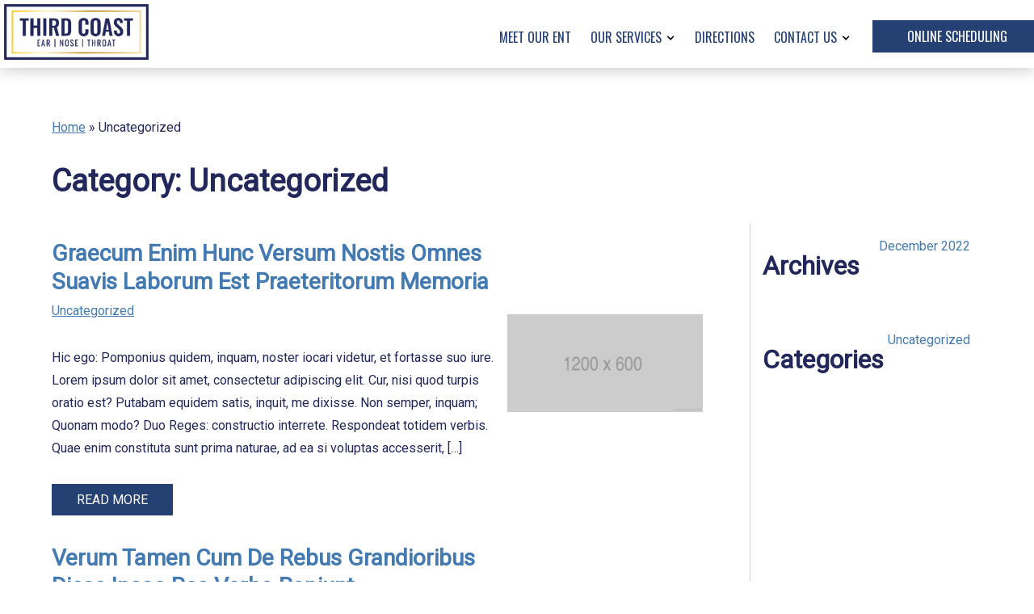

--- FILE ---
content_type: text/html; charset=UTF-8
request_url: https://www.thirdcoast-ent.com/category/uncategorized/
body_size: 13493
content:

<!DOCTYPE html>
<html lang="en-US" dir="ltr" data-wf-page="63879bb9709fc45cc6ad31f0"
                                      data-wf-site="6384def7a5421902b6145ad1">
<head>
    <meta charset="utf-8">
    <meta content="width=device-width, initial-scale=1" name="viewport">
    <style>@media (min-width:992px) {html.w-mod-js:not(.w-mod-ix) [data-w-id="1ab84903-6d7b-6095-edc8-67cead7999ae"] {background-color:rgba(34,40,91,0);}html.w-mod-js:not(.w-mod-ix) [data-w-id="1ab84903-6d7b-6095-edc8-67cead7999b1"] {height:0%;opacity:0;}html.w-mod-js:not(.w-mod-ix) [data-w-id="25a8e4ba-074c-adf8-a7ab-3f79080f1330"] {background-color:rgba(34,40,91,0);}html.w-mod-js:not(.w-mod-ix) [data-w-id="25a8e4ba-074c-adf8-a7ab-3f79080f1333"] {height:0%;opacity:0;}html.w-mod-js:not(.w-mod-ix) [data-w-id="142b552c-4e0e-276c-755a-48d196c99bcc"] {background-color:rgba(34,40,91,0);}html.w-mod-js:not(.w-mod-ix) [data-w-id="142b552c-4e0e-276c-755a-48d196c99bcf"] {height:0%;opacity:0;}html.w-mod-js:not(.w-mod-ix) [data-w-id="91c0562e-7a2e-7a78-81a9-7098bababc48"] {background-color:rgba(34,40,91,0);}html.w-mod-js:not(.w-mod-ix) [data-w-id="91c0562e-7a2e-7a78-81a9-7098bababc4b"] {height:0%;opacity:0;}html.w-mod-js:not(.w-mod-ix) [data-w-id="91c0562e-7a2e-7a78-81a9-7098bababc50"] {background-color:rgba(34,40,91,0);}html.w-mod-js:not(.w-mod-ix) [data-w-id="91c0562e-7a2e-7a78-81a9-7098bababc53"] {height:0%;opacity:0;}html.w-mod-js:not(.w-mod-ix) [data-w-id="91c0562e-7a2e-7a78-81a9-7098bababc58"] {background-color:rgba(34,40,91,0);}html.w-mod-js:not(.w-mod-ix) [data-w-id="91c0562e-7a2e-7a78-81a9-7098bababc5b"] {height:0%;opacity:0;}}</style>
	  <meta name='robots' content='index, follow, max-image-preview:large, max-snippet:-1, max-video-preview:-1' />

	<!-- This site is optimized with the Yoast SEO plugin v26.4 - https://yoast.com/wordpress/plugins/seo/ -->
	<title>Uncategorized Archives | Third Coast Ear Nose and Throat</title>
	<meta name="description" content="This archive contains all blog posts tagged with &quot;Uncategorized&quot; in the Third Coast Ear Nose Throat blog archives." />
	<link rel="canonical" href="https://www.thirdcoast-ent.com/category/uncategorized/" />
	<link rel="next" href="https://www.thirdcoast-ent.com/category/uncategorized/page/2/" />
	<meta property="og:locale" content="en_US" />
	<meta property="og:type" content="article" />
	<meta property="og:title" content="Uncategorized Archives | Third Coast Ear Nose and Throat" />
	<meta property="og:description" content="This archive contains all blog posts tagged with &quot;Uncategorized&quot; in the Third Coast Ear Nose Throat blog archives." />
	<meta property="og:url" content="https://www.thirdcoast-ent.com/category/uncategorized/" />
	<meta property="og:site_name" content="Third Coast Ear Nose and Throat" />
	<meta name="twitter:card" content="summary_large_image" />
	<script type="application/ld+json" class="yoast-schema-graph">{"@context":"https://schema.org","@graph":[{"@type":"CollectionPage","@id":"https://www.thirdcoast-ent.com/category/uncategorized/","url":"https://www.thirdcoast-ent.com/category/uncategorized/","name":"Uncategorized Archives | Third Coast Ear Nose and Throat","isPartOf":{"@id":"https://www.thirdcoast-ent.com/#website"},"primaryImageOfPage":{"@id":"https://www.thirdcoast-ent.com/category/uncategorized/#primaryimage"},"image":{"@id":"https://www.thirdcoast-ent.com/category/uncategorized/#primaryimage"},"thumbnailUrl":"https://www.thirdcoast-ent.com/wp-content/uploads/1200x600.jpeg","description":"This archive contains all blog posts tagged with \"Uncategorized\" in the Third Coast Ear Nose Throat blog archives.","breadcrumb":{"@id":"https://www.thirdcoast-ent.com/category/uncategorized/#breadcrumb"},"inLanguage":"en-US"},{"@type":"ImageObject","inLanguage":"en-US","@id":"https://www.thirdcoast-ent.com/category/uncategorized/#primaryimage","url":"https://www.thirdcoast-ent.com/wp-content/uploads/1200x600.jpeg","contentUrl":"https://www.thirdcoast-ent.com/wp-content/uploads/1200x600.jpeg","width":1200,"height":600},{"@type":"BreadcrumbList","@id":"https://www.thirdcoast-ent.com/category/uncategorized/#breadcrumb","itemListElement":[{"@type":"ListItem","position":1,"name":"Home","item":"https://www.thirdcoast-ent.com/"},{"@type":"ListItem","position":2,"name":"Uncategorized"}]},{"@type":"WebSite","@id":"https://www.thirdcoast-ent.com/#website","url":"https://www.thirdcoast-ent.com/","name":"Third Coast Ear Nose Throat","description":"","publisher":{"@id":"https://www.thirdcoast-ent.com/#organization"},"alternateName":"Third Coast ENT","potentialAction":[{"@type":"SearchAction","target":{"@type":"EntryPoint","urlTemplate":"https://www.thirdcoast-ent.com/?s={search_term_string}"},"query-input":{"@type":"PropertyValueSpecification","valueRequired":true,"valueName":"search_term_string"}}],"inLanguage":"en-US"},{"@type":"Organization","@id":"https://www.thirdcoast-ent.com/#organization","name":"Third Coast Ear Nose Throat","alternateName":"Third Coast ENT","url":"https://www.thirdcoast-ent.com/","logo":{"@type":"ImageObject","inLanguage":"en-US","@id":"https://www.thirdcoast-ent.com/#/schema/logo/image/","url":"https://www.thirdcoast-ent.com/wp-content/uploads/thirdcoastlogo_rgb_092222-p-500.png","contentUrl":"https://www.thirdcoast-ent.com/wp-content/uploads/thirdcoastlogo_rgb_092222-p-500.png","width":500,"height":193,"caption":"Third Coast Ear Nose Throat"},"image":{"@id":"https://www.thirdcoast-ent.com/#/schema/logo/image/"}}]}</script>
	<!-- / Yoast SEO plugin. -->


<link rel='dns-prefetch' href='//code.jquery.com' />
<link rel='dns-prefetch' href='//ajax.googleapis.com' />
<link rel='dns-prefetch' href='//cdn-12c7.kxcdn.com' />
<link rel="alternate" type="application/rss+xml" title="Third Coast Ear Nose and Throat &raquo; Uncategorized Category Feed" href="https://www.thirdcoast-ent.com/category/uncategorized/feed/" />
<style id='wp-img-auto-sizes-contain-inline-css'>
img:is([sizes=auto i],[sizes^="auto," i]){contain-intrinsic-size:3000px 1500px}
/*# sourceURL=wp-img-auto-sizes-contain-inline-css */
</style>
<style id='wp-block-library-inline-css'>
:root{--wp-block-synced-color:#7a00df;--wp-block-synced-color--rgb:122,0,223;--wp-bound-block-color:var(--wp-block-synced-color);--wp-editor-canvas-background:#ddd;--wp-admin-theme-color:#007cba;--wp-admin-theme-color--rgb:0,124,186;--wp-admin-theme-color-darker-10:#006ba1;--wp-admin-theme-color-darker-10--rgb:0,107,160.5;--wp-admin-theme-color-darker-20:#005a87;--wp-admin-theme-color-darker-20--rgb:0,90,135;--wp-admin-border-width-focus:2px}@media (min-resolution:192dpi){:root{--wp-admin-border-width-focus:1.5px}}.wp-element-button{cursor:pointer}:root .has-very-light-gray-background-color{background-color:#eee}:root .has-very-dark-gray-background-color{background-color:#313131}:root .has-very-light-gray-color{color:#eee}:root .has-very-dark-gray-color{color:#313131}:root .has-vivid-green-cyan-to-vivid-cyan-blue-gradient-background{background:linear-gradient(135deg,#00d084,#0693e3)}:root .has-purple-crush-gradient-background{background:linear-gradient(135deg,#34e2e4,#4721fb 50%,#ab1dfe)}:root .has-hazy-dawn-gradient-background{background:linear-gradient(135deg,#faaca8,#dad0ec)}:root .has-subdued-olive-gradient-background{background:linear-gradient(135deg,#fafae1,#67a671)}:root .has-atomic-cream-gradient-background{background:linear-gradient(135deg,#fdd79a,#004a59)}:root .has-nightshade-gradient-background{background:linear-gradient(135deg,#330968,#31cdcf)}:root .has-midnight-gradient-background{background:linear-gradient(135deg,#020381,#2874fc)}:root{--wp--preset--font-size--normal:16px;--wp--preset--font-size--huge:42px}.has-regular-font-size{font-size:1em}.has-larger-font-size{font-size:2.625em}.has-normal-font-size{font-size:var(--wp--preset--font-size--normal)}.has-huge-font-size{font-size:var(--wp--preset--font-size--huge)}.has-text-align-center{text-align:center}.has-text-align-left{text-align:left}.has-text-align-right{text-align:right}.has-fit-text{white-space:nowrap!important}#end-resizable-editor-section{display:none}.aligncenter{clear:both}.items-justified-left{justify-content:flex-start}.items-justified-center{justify-content:center}.items-justified-right{justify-content:flex-end}.items-justified-space-between{justify-content:space-between}.screen-reader-text{border:0;clip-path:inset(50%);height:1px;margin:-1px;overflow:hidden;padding:0;position:absolute;width:1px;word-wrap:normal!important}.screen-reader-text:focus{background-color:#ddd;clip-path:none;color:#444;display:block;font-size:1em;height:auto;left:5px;line-height:normal;padding:15px 23px 14px;text-decoration:none;top:5px;width:auto;z-index:100000}html :where(.has-border-color){border-style:solid}html :where([style*=border-top-color]){border-top-style:solid}html :where([style*=border-right-color]){border-right-style:solid}html :where([style*=border-bottom-color]){border-bottom-style:solid}html :where([style*=border-left-color]){border-left-style:solid}html :where([style*=border-width]){border-style:solid}html :where([style*=border-top-width]){border-top-style:solid}html :where([style*=border-right-width]){border-right-style:solid}html :where([style*=border-bottom-width]){border-bottom-style:solid}html :where([style*=border-left-width]){border-left-style:solid}html :where(img[class*=wp-image-]){height:auto;max-width:100%}:where(figure){margin:0 0 1em}html :where(.is-position-sticky){--wp-admin--admin-bar--position-offset:var(--wp-admin--admin-bar--height,0px)}@media screen and (max-width:600px){html :where(.is-position-sticky){--wp-admin--admin-bar--position-offset:0px}}

/*# sourceURL=wp-block-library-inline-css */
</style><style id='wp-block-archives-inline-css'>
.wp-block-archives{box-sizing:border-box}.wp-block-archives-dropdown label{display:block}
/*# sourceURL=https://www.thirdcoast-ent.com/wp-includes/blocks/archives/style.min.css */
</style>
<style id='wp-block-categories-inline-css'>
.wp-block-categories{box-sizing:border-box}.wp-block-categories.alignleft{margin-right:2em}.wp-block-categories.alignright{margin-left:2em}.wp-block-categories.wp-block-categories-dropdown.aligncenter{text-align:center}.wp-block-categories .wp-block-categories__label{display:block;width:100%}
/*# sourceURL=https://www.thirdcoast-ent.com/wp-includes/blocks/categories/style.min.css */
</style>
<style id='wp-block-heading-inline-css'>
h1:where(.wp-block-heading).has-background,h2:where(.wp-block-heading).has-background,h3:where(.wp-block-heading).has-background,h4:where(.wp-block-heading).has-background,h5:where(.wp-block-heading).has-background,h6:where(.wp-block-heading).has-background{padding:1.25em 2.375em}h1.has-text-align-left[style*=writing-mode]:where([style*=vertical-lr]),h1.has-text-align-right[style*=writing-mode]:where([style*=vertical-rl]),h2.has-text-align-left[style*=writing-mode]:where([style*=vertical-lr]),h2.has-text-align-right[style*=writing-mode]:where([style*=vertical-rl]),h3.has-text-align-left[style*=writing-mode]:where([style*=vertical-lr]),h3.has-text-align-right[style*=writing-mode]:where([style*=vertical-rl]),h4.has-text-align-left[style*=writing-mode]:where([style*=vertical-lr]),h4.has-text-align-right[style*=writing-mode]:where([style*=vertical-rl]),h5.has-text-align-left[style*=writing-mode]:where([style*=vertical-lr]),h5.has-text-align-right[style*=writing-mode]:where([style*=vertical-rl]),h6.has-text-align-left[style*=writing-mode]:where([style*=vertical-lr]),h6.has-text-align-right[style*=writing-mode]:where([style*=vertical-rl]){rotate:180deg}
/*# sourceURL=https://www.thirdcoast-ent.com/wp-includes/blocks/heading/style.min.css */
</style>
<style id='wp-block-group-inline-css'>
.wp-block-group{box-sizing:border-box}:where(.wp-block-group.wp-block-group-is-layout-constrained){position:relative}
/*# sourceURL=https://www.thirdcoast-ent.com/wp-includes/blocks/group/style.min.css */
</style>
<style id='wp-block-group-theme-inline-css'>
:where(.wp-block-group.has-background){padding:1.25em 2.375em}
/*# sourceURL=https://www.thirdcoast-ent.com/wp-includes/blocks/group/theme.min.css */
</style>
<style id='global-styles-inline-css'>
:root{--wp--preset--aspect-ratio--square: 1;--wp--preset--aspect-ratio--4-3: 4/3;--wp--preset--aspect-ratio--3-4: 3/4;--wp--preset--aspect-ratio--3-2: 3/2;--wp--preset--aspect-ratio--2-3: 2/3;--wp--preset--aspect-ratio--16-9: 16/9;--wp--preset--aspect-ratio--9-16: 9/16;--wp--preset--color--black: #000000;--wp--preset--color--cyan-bluish-gray: #abb8c3;--wp--preset--color--white: #ffffff;--wp--preset--color--pale-pink: #f78da7;--wp--preset--color--vivid-red: #cf2e2e;--wp--preset--color--luminous-vivid-orange: #ff6900;--wp--preset--color--luminous-vivid-amber: #fcb900;--wp--preset--color--light-green-cyan: #7bdcb5;--wp--preset--color--vivid-green-cyan: #00d084;--wp--preset--color--pale-cyan-blue: #8ed1fc;--wp--preset--color--vivid-cyan-blue: #0693e3;--wp--preset--color--vivid-purple: #9b51e0;--wp--preset--gradient--vivid-cyan-blue-to-vivid-purple: linear-gradient(135deg,rgb(6,147,227) 0%,rgb(155,81,224) 100%);--wp--preset--gradient--light-green-cyan-to-vivid-green-cyan: linear-gradient(135deg,rgb(122,220,180) 0%,rgb(0,208,130) 100%);--wp--preset--gradient--luminous-vivid-amber-to-luminous-vivid-orange: linear-gradient(135deg,rgb(252,185,0) 0%,rgb(255,105,0) 100%);--wp--preset--gradient--luminous-vivid-orange-to-vivid-red: linear-gradient(135deg,rgb(255,105,0) 0%,rgb(207,46,46) 100%);--wp--preset--gradient--very-light-gray-to-cyan-bluish-gray: linear-gradient(135deg,rgb(238,238,238) 0%,rgb(169,184,195) 100%);--wp--preset--gradient--cool-to-warm-spectrum: linear-gradient(135deg,rgb(74,234,220) 0%,rgb(151,120,209) 20%,rgb(207,42,186) 40%,rgb(238,44,130) 60%,rgb(251,105,98) 80%,rgb(254,248,76) 100%);--wp--preset--gradient--blush-light-purple: linear-gradient(135deg,rgb(255,206,236) 0%,rgb(152,150,240) 100%);--wp--preset--gradient--blush-bordeaux: linear-gradient(135deg,rgb(254,205,165) 0%,rgb(254,45,45) 50%,rgb(107,0,62) 100%);--wp--preset--gradient--luminous-dusk: linear-gradient(135deg,rgb(255,203,112) 0%,rgb(199,81,192) 50%,rgb(65,88,208) 100%);--wp--preset--gradient--pale-ocean: linear-gradient(135deg,rgb(255,245,203) 0%,rgb(182,227,212) 50%,rgb(51,167,181) 100%);--wp--preset--gradient--electric-grass: linear-gradient(135deg,rgb(202,248,128) 0%,rgb(113,206,126) 100%);--wp--preset--gradient--midnight: linear-gradient(135deg,rgb(2,3,129) 0%,rgb(40,116,252) 100%);--wp--preset--font-size--small: 13px;--wp--preset--font-size--medium: 20px;--wp--preset--font-size--large: 36px;--wp--preset--font-size--x-large: 42px;--wp--preset--spacing--20: 0.44rem;--wp--preset--spacing--30: 0.67rem;--wp--preset--spacing--40: 1rem;--wp--preset--spacing--50: 1.5rem;--wp--preset--spacing--60: 2.25rem;--wp--preset--spacing--70: 3.38rem;--wp--preset--spacing--80: 5.06rem;--wp--preset--shadow--natural: 6px 6px 9px rgba(0, 0, 0, 0.2);--wp--preset--shadow--deep: 12px 12px 50px rgba(0, 0, 0, 0.4);--wp--preset--shadow--sharp: 6px 6px 0px rgba(0, 0, 0, 0.2);--wp--preset--shadow--outlined: 6px 6px 0px -3px rgb(255, 255, 255), 6px 6px rgb(0, 0, 0);--wp--preset--shadow--crisp: 6px 6px 0px rgb(0, 0, 0);}:where(.is-layout-flex){gap: 0.5em;}:where(.is-layout-grid){gap: 0.5em;}body .is-layout-flex{display: flex;}.is-layout-flex{flex-wrap: wrap;align-items: center;}.is-layout-flex > :is(*, div){margin: 0;}body .is-layout-grid{display: grid;}.is-layout-grid > :is(*, div){margin: 0;}:where(.wp-block-columns.is-layout-flex){gap: 2em;}:where(.wp-block-columns.is-layout-grid){gap: 2em;}:where(.wp-block-post-template.is-layout-flex){gap: 1.25em;}:where(.wp-block-post-template.is-layout-grid){gap: 1.25em;}.has-black-color{color: var(--wp--preset--color--black) !important;}.has-cyan-bluish-gray-color{color: var(--wp--preset--color--cyan-bluish-gray) !important;}.has-white-color{color: var(--wp--preset--color--white) !important;}.has-pale-pink-color{color: var(--wp--preset--color--pale-pink) !important;}.has-vivid-red-color{color: var(--wp--preset--color--vivid-red) !important;}.has-luminous-vivid-orange-color{color: var(--wp--preset--color--luminous-vivid-orange) !important;}.has-luminous-vivid-amber-color{color: var(--wp--preset--color--luminous-vivid-amber) !important;}.has-light-green-cyan-color{color: var(--wp--preset--color--light-green-cyan) !important;}.has-vivid-green-cyan-color{color: var(--wp--preset--color--vivid-green-cyan) !important;}.has-pale-cyan-blue-color{color: var(--wp--preset--color--pale-cyan-blue) !important;}.has-vivid-cyan-blue-color{color: var(--wp--preset--color--vivid-cyan-blue) !important;}.has-vivid-purple-color{color: var(--wp--preset--color--vivid-purple) !important;}.has-black-background-color{background-color: var(--wp--preset--color--black) !important;}.has-cyan-bluish-gray-background-color{background-color: var(--wp--preset--color--cyan-bluish-gray) !important;}.has-white-background-color{background-color: var(--wp--preset--color--white) !important;}.has-pale-pink-background-color{background-color: var(--wp--preset--color--pale-pink) !important;}.has-vivid-red-background-color{background-color: var(--wp--preset--color--vivid-red) !important;}.has-luminous-vivid-orange-background-color{background-color: var(--wp--preset--color--luminous-vivid-orange) !important;}.has-luminous-vivid-amber-background-color{background-color: var(--wp--preset--color--luminous-vivid-amber) !important;}.has-light-green-cyan-background-color{background-color: var(--wp--preset--color--light-green-cyan) !important;}.has-vivid-green-cyan-background-color{background-color: var(--wp--preset--color--vivid-green-cyan) !important;}.has-pale-cyan-blue-background-color{background-color: var(--wp--preset--color--pale-cyan-blue) !important;}.has-vivid-cyan-blue-background-color{background-color: var(--wp--preset--color--vivid-cyan-blue) !important;}.has-vivid-purple-background-color{background-color: var(--wp--preset--color--vivid-purple) !important;}.has-black-border-color{border-color: var(--wp--preset--color--black) !important;}.has-cyan-bluish-gray-border-color{border-color: var(--wp--preset--color--cyan-bluish-gray) !important;}.has-white-border-color{border-color: var(--wp--preset--color--white) !important;}.has-pale-pink-border-color{border-color: var(--wp--preset--color--pale-pink) !important;}.has-vivid-red-border-color{border-color: var(--wp--preset--color--vivid-red) !important;}.has-luminous-vivid-orange-border-color{border-color: var(--wp--preset--color--luminous-vivid-orange) !important;}.has-luminous-vivid-amber-border-color{border-color: var(--wp--preset--color--luminous-vivid-amber) !important;}.has-light-green-cyan-border-color{border-color: var(--wp--preset--color--light-green-cyan) !important;}.has-vivid-green-cyan-border-color{border-color: var(--wp--preset--color--vivid-green-cyan) !important;}.has-pale-cyan-blue-border-color{border-color: var(--wp--preset--color--pale-cyan-blue) !important;}.has-vivid-cyan-blue-border-color{border-color: var(--wp--preset--color--vivid-cyan-blue) !important;}.has-vivid-purple-border-color{border-color: var(--wp--preset--color--vivid-purple) !important;}.has-vivid-cyan-blue-to-vivid-purple-gradient-background{background: var(--wp--preset--gradient--vivid-cyan-blue-to-vivid-purple) !important;}.has-light-green-cyan-to-vivid-green-cyan-gradient-background{background: var(--wp--preset--gradient--light-green-cyan-to-vivid-green-cyan) !important;}.has-luminous-vivid-amber-to-luminous-vivid-orange-gradient-background{background: var(--wp--preset--gradient--luminous-vivid-amber-to-luminous-vivid-orange) !important;}.has-luminous-vivid-orange-to-vivid-red-gradient-background{background: var(--wp--preset--gradient--luminous-vivid-orange-to-vivid-red) !important;}.has-very-light-gray-to-cyan-bluish-gray-gradient-background{background: var(--wp--preset--gradient--very-light-gray-to-cyan-bluish-gray) !important;}.has-cool-to-warm-spectrum-gradient-background{background: var(--wp--preset--gradient--cool-to-warm-spectrum) !important;}.has-blush-light-purple-gradient-background{background: var(--wp--preset--gradient--blush-light-purple) !important;}.has-blush-bordeaux-gradient-background{background: var(--wp--preset--gradient--blush-bordeaux) !important;}.has-luminous-dusk-gradient-background{background: var(--wp--preset--gradient--luminous-dusk) !important;}.has-pale-ocean-gradient-background{background: var(--wp--preset--gradient--pale-ocean) !important;}.has-electric-grass-gradient-background{background: var(--wp--preset--gradient--electric-grass) !important;}.has-midnight-gradient-background{background: var(--wp--preset--gradient--midnight) !important;}.has-small-font-size{font-size: var(--wp--preset--font-size--small) !important;}.has-medium-font-size{font-size: var(--wp--preset--font-size--medium) !important;}.has-large-font-size{font-size: var(--wp--preset--font-size--large) !important;}.has-x-large-font-size{font-size: var(--wp--preset--font-size--x-large) !important;}
/*# sourceURL=global-styles-inline-css */
</style>

<style id='classic-theme-styles-inline-css'>
/*! This file is auto-generated */
.wp-block-button__link{color:#fff;background-color:#32373c;border-radius:9999px;box-shadow:none;text-decoration:none;padding:calc(.667em + 2px) calc(1.333em + 2px);font-size:1.125em}.wp-block-file__button{background:#32373c;color:#fff;text-decoration:none}
/*# sourceURL=/wp-includes/css/classic-themes.min.css */
</style>
<link rel='stylesheet' id='normalize-css' href='https://www.thirdcoast-ent.com/wp-content/themes/glacial/css/normalize.css' media='all' />
<link rel='stylesheet' id='webflow-css' href='https://www.thirdcoast-ent.com/wp-content/themes/glacial/css/components.css' media='all' />
<link rel='stylesheet' id='main-site-style-css' href='https://www.thirdcoast-ent.com/wp-content/themes/glacial/css/webflow.css' media='all' />
<link rel='stylesheet' id='glacial-utilities-css' href='https://www.thirdcoast-ent.com/wp-content/themes/glacial/css/glacial-utilities.css' media='all' />
<link rel='stylesheet' id='main-site-overrides-css' href='https://www.thirdcoast-ent.com/wp-content/themes/glacial/style.css' media='all' />
<style id='kadence-blocks-global-variables-inline-css'>
:root {--global-kb-font-size-sm:clamp(0.8rem, 0.73rem + 0.217vw, 0.9rem);--global-kb-font-size-md:clamp(1.1rem, 0.995rem + 0.326vw, 1.25rem);--global-kb-font-size-lg:clamp(1.75rem, 1.576rem + 0.543vw, 2rem);--global-kb-font-size-xl:clamp(2.25rem, 1.728rem + 1.63vw, 3rem);--global-kb-font-size-xxl:clamp(2.5rem, 1.456rem + 3.26vw, 4rem);--global-kb-font-size-xxxl:clamp(2.75rem, 0.489rem + 7.065vw, 6rem);}:root {--global-palette1: #3182CE;--global-palette2: #2B6CB0;--global-palette3: #1A202C;--global-palette4: #2D3748;--global-palette5: #4A5568;--global-palette6: #718096;--global-palette7: #EDF2F7;--global-palette8: #F7FAFC;--global-palette9: #ffffff;}
/*# sourceURL=kadence-blocks-global-variables-inline-css */
</style>
<link rel="https://api.w.org/" href="https://www.thirdcoast-ent.com/wp-json/" /><link rel="alternate" title="JSON" type="application/json" href="https://www.thirdcoast-ent.com/wp-json/wp/v2/categories/1" /><link rel="EditURI" type="application/rsd+xml" title="RSD" href="https://www.thirdcoast-ent.com/xmlrpc.php?rsd" />

<!-- Google Tag Manager -->
<script>(function(w,d,s,l,i){w[l]=w[l]||[];w[l].push({'gtm.start':
new Date().getTime(),event:'gtm.js'});var f=d.getElementsByTagName(s)[0],
j=d.createElement(s),dl=l!='dataLayer'?'&l='+l:'';j.async=true;j.src=
'https://www.googletagmanager.com/gtm.js?id='+i+dl;f.parentNode.insertBefore(j,f);
})(window,document,'script','dataLayer','GTM-KBFNTVM');</script>
<!-- End Google Tag Manager -->


<script type="application/ld+json">
    {
      "@context":"http://schema.org",
      "@type": ["MedicalOrganization"],
      "additionalType": 
        [
          "http://www.productontology.org/id/Otorhinolaryngology",
		  "http://www.productontology.org/id/Paranasal_sinuses",
		  "http://www.productontology.org/id/Sinusitis",
		  "http://www.productontology.org/id/Thyroid_disease",
		  "http://www.productontology.org/id/Thyroid",
		  "http://www.productontology.org/id/Skin_cancer",
		  "http://www.productontology.org/id/Head_and_neck_cancer",
		  "http://www.productontology.org/id/Parathyroid_gland",
		  "http://www.productontology.org/id/Hyperparathyroidism",
		  "http://www.productontology.org/id/Otitis",
		  "http://www.productontology.org/id/Tonsil",
		  "http://www.productontology.org/id/Adenoid",
		  "http://www.productontology.org/id/Perforated_eardrum",
		  "http://www.productontology.org/id/Balloon_sinuplasty",
		  "http://www.productontology.org/id/Eustachian_tube",
		  "http://www.productontology.org/id/Rhinitis",
		  "http://www.productontology.org/id/Pediatrics"
        ],  
      "@id":"https://www.thirdcoast-ent.com/",
	  "brand":{"name":["Third Coast Ear Nose Throat"]},
      "name":["Dr. Caceres"],	
      "url":"https://www.thirdcoast-ent.com/", 
      "logo":"https://www.thirdcoast-ent.com/wp-content/themes/glacial/images/thirdcoastlogo_rgb_092222-p-500.png",
      "image": "https://www.thirdcoast-ent.com/wp-content/themes/glacial/images/thirdcoastlogo_rgb_092222-p-500.png", 
      "description": "Third Coast Ear Nose Throat provides innovative and up-to-date treatment plans to patients in the greater St. Petersburg, FL area.",
      "telephone": "",
      "contactPoint":
        [
          {
            "@type": "ContactPoint",
            "telephone": "",
            "contactType": "customer service"
          }
        ],
      "location":
        [
          {
            "@type": ["MedicalClinic","MedicalOrganization"],
            "@id":"https://www.thirdcoast-ent.com/directions/",
            "url":"https://www.thirdcoast-ent.com/directions/", 
            "name":"Directions",
            "image": "https://www.thirdcoast-ent.com/wp-content/themes/glacial/images/thirdcoastlogo_rgb_092222-p-500.png",
            "address":
              {
                "@type":"PostalAddress",
                "streetAddress": "1615 Pasadena Avenue South. Suite 220",
                "addressLocality": "St. Petersburg",
                "addressRegion": "FL",
                "postalCode":" 33707"
              },
            //"openingHours": ["Mo 08:00-17:00", "Tu 08:00-17:00", "We 08:00-17:00", "Th 08:00-17:00", "Fr 08:00-17:00", "Sa 08:00-12:00" ], 
			"priceRange":"$",
            "telephone":"",
            "contactPoint":
              [
                {
                  "@type": "ContactPoint",
                  "telephone": "",
                  "contactType": "customer service"
                }
              ],
            "hasMap" : "https://www.google.com/maps/place/1615+Pasadena+Ave+S+%23220,+South+Pasadena,+FL+33707/@27.752663,-82.741293,14z/data=!4m5!3m4!1s0x88c2fd4948588a3d:0xcf96a7bc04a947f3!8m2!3d27.7526625!4d-82.7412928?hl=en",
            "medicalSpecialty" :
              [
				"Nasal Breathing",
				"Sinus Care",
				"Thyroid Disease Treatment",
				"Skin Cancer",
				"Head and Neck Cancer",
				"Pediatric ENT"
              ],
            "availableService":
              [
                {
                  "@type": ["medicalSpecialty", "TherapeuticProcedure", "PhysicalTherapy" ],
                  "name": "Nasal Breathing",
                  "alternateName": "Nasal and Sinus Care",
                  "url": "https://www.thirdcoast-ent.com/nasal-breathing-st-petersburg/"
                },
                {
                  "@type": ["medicalSpecialty", "TherapeuticProcedure", "PhysicalTherapy" ],
                  "name": "Sinuses",
                  "alternateName": "Sinusitis",
                  "url": "https://www.thirdcoast-ent.com/sinuses-st-petersburg/" 
                },
                {
                  "@type": ["medicalSpecialty", "TherapeuticProcedure", "PhysicalTherapy" ],
                  "name": "Thyroid",
                  "alternateName": "Thyroid Disease",
                  "url": "https://www.thirdcoast-ent.com/thyroid-st-petersburg/"
                },
                {
                  "@type": ["medicalSpecialty", "TherapeuticProcedure", "PhysicalTherapy" ],
                  "name": "Skin Cancer",
                  "alternateName": "Skin Cancer Treatment",
                  "url": "https://www.thirdcoast-ent.com/skin-cancer-st-petersburg/" 
                },
                {
                  "@type": ["medicalSpecialty", "TherapeuticProcedure", "PhysicalTherapy" ],
                  "name": "Head and Neck Cancer",
                  "alternateName": "Head and Neck Cancer Treatment",
                  "url": "https://www.thirdcoast-ent.com/head-and-neck-cancer-st-petersburg/"
                },
                {
                  "@type": ["medicalSpecialty", "TherapeuticProcedure", "PhysicalTherapy" ],
                  "name": "Pediatric ENT",
                  "alternateName": "Pediatric ENT Doctor",
                  "url": "https://www.thirdcoast-ent.com/pediatric-ent-st-petersburg/" 
                },
                {
                  "@type": ["medicalSpecialty", "TherapeuticProcedure", "PhysicalTherapy" ],
                  "name": "Parathyroid",
                  "alternateName": "Parathyroid Glands",
                  "url": "https://www.thirdcoast-ent.com/parathyroid-st-petersburg/" 
                },
                {
                  "@type": ["medicalSpecialty", "TherapeuticProcedure", "PhysicalTherapy" ],
                  "name": "Ear Infections",
                  "alternateName": "Ear Infection Treatment",
                  "url": "https://www.thirdcoast-ent.com/ear-infections-st-petersburg/"
                },
                {
                  "@type": ["medicalSpecialty", "TherapeuticProcedure", "PhysicalTherapy" ],
                  "name": "Tonsils/Adenoids",
                  "alternateName": "Tonsil/Adenoid Surgery",
                  "url": "https://www.thirdcoast-ent.com/tonsils-adenoids-st-petersburg/" 
                },
                {
                  "@type": ["medicalSpecialty", "TherapeuticProcedure", "PhysicalTherapy" ],
                  "name": "TM Perf",
                  "alternateName": "Eardrum Perforation Repair",
                  "url": "https://www.thirdcoast-ent.com/tm-perf-st-petersburg/"
                },
                {
                  "@type": ["medicalSpecialty", "TherapeuticProcedure", "PhysicalTherapy" ],
                  "name": "Balloon Sinuplasty",
                  "alternateName": "Sinusitis Treatment",
                  "url": "https://www.thirdcoast-ent.com/balloon-sinuplasty-st-petersburg/" 
                },
                {
                  "@type": ["medicalSpecialty", "TherapeuticProcedure", "PhysicalTherapy" ],
                  "name": "Eustachian Tube Balloon Dilation",
                  "alternateName": "Chronic Eustachian Tube Dysfunction Treatment",
                  "url": "https://www.thirdcoast-ent.com/eustachian-tube-balloon-dilation-st-petersburg/" 
                },
                {
                  "@type": ["medicalSpecialty", "TherapeuticProcedure", "PhysicalTherapy" ],
                  "name": "Clarifix",
                  "alternateName": "Chronic Rhinitis Treatment",
                  "url": "https://www.thirdcoast-ent.com/clarifix-st-petersburg/"
                },
                {
                  "@type": ["medicalSpecialty", "TherapeuticProcedure", "PhysicalTherapy" ],
                  "name": "Latera",
                  "alternateName": "Implant Device",
                  "url": "https://www.thirdcoast-ent.com/latera-st-petersburg/" 
                }				
              ] 
          }
        ],
      "sameAs":
        [
          ""
          ]
    },
    {
      "@context":"http://schema.org",
      "@type":"MedicalWebSite",
      "@id":"https://www.thirdcoast-ent.com/",
      "name":"Third Coast Ear Nose Throat "
    }
  ]
  </script><script type="text/javascript">!function (o, c) {
            var n = c.documentElement, t = " w-mod-";
            n.className += t + "js", ("ontouchstart" in o || o.DocumentTouch && c instanceof DocumentTouch) && (n.className += t + "touch")
        }(window, document);</script><meta http-equiv="x-dns-prefetch-control" content="on">
		<link rel="dns-prefetch" href="//fonts.googleapis.com" />
<link rel="dns-prefetch" href="//fonts.gstatic.com" />
<link rel="dns-prefetch" href="//ajax.googleapis.com" />
<link rel="dns-prefetch" href="//apis.google.com" />
<link rel="dns-prefetch" href="//google-analytics.com" />
<link rel="dns-prefetch" href="//www.google-analytics.com" />
<link rel="dns-prefetch" href="//ssl.google-analytics.com" />
<link rel="dns-prefetch" href="//youtube.com" />
<link rel="dns-prefetch" href="//api.pinterest.com" />
<link rel="dns-prefetch" href="//connect.facebook.net" />
<link rel="dns-prefetch" href="//platform.twitter.com" />
<link rel="dns-prefetch" href="//syndication.twitter.com" />
<link rel="dns-prefetch" href="//syndication.twitter.com" />
<link rel="dns-prefetch" href="//platform.instagram.com" />
<link rel="dns-prefetch" href="//s.gravatar.com" />
<link rel="dns-prefetch" href="//s0.wp.com" />
<link rel="dns-prefetch" href="//cdn.userway.org/" />
<link rel="dns-prefetch" href="//stats.wp.com" />
<link rel="dns-prefetch" href="//css.zohocdn.com" />
<link rel="dns-prefetch" href="//js.zohocdn.com" />
<link rel="dns-prefetch" href="//cdn.userway.org" />
<link rel="dns-prefetch" href="//fast.wistia.com" />    <link href="https://www.thirdcoast-ent.com/wp-content/themes/glacial/images/favicon.jpg" rel="shortcut icon" type="image/x-icon">
    <link href="https://www.thirdcoast-ent.com/wp-content/themes/glacial/images/webclip.jpg" rel="apple-touch-icon">
</head>

<body class="archive category category-uncategorized category-1 wp-embed-responsive wp-theme-glacial">

<!-- Google Tag Manager (noscript) -->
<noscript><iframe src="https://www.googletagmanager.com/ns.html?id=GTM-KBFNTVM"
height="0" width="0" style="display:none;visibility:hidden"></iframe></noscript>
<!-- End Google Tag Manager (noscript) -->
<a id="top"></a>
<a class="glacial-skip-link w-tab-link" href="#navigation">Skip to main menu</a>
<a class="glacial-skip-link" href="#content">Skip to main content</a>
<a class="glacial-skip-link" href="#footer">Skip to footer</a>


<div class="cta-icons-holder">
    <!--<a data-w-id="f191362e-8486-5799-40ef-9fadcc77da6c" href="#" class="cta-icon-link w-inline-block"><img src="https://www.thirdcoast-ent.com/wp-content/themes/glacial/images/call-icon.svg" loading="lazy" alt="" class="image-4">
      <div class="cta-tex">Call xxx.xxx.xxxx</div>
    </a>-->
    <a data-w-id="f191362e-8486-5799-40ef-9fadcc77da70" href="#" class="cta-icon-link w-inline-block"><img src="https://www.thirdcoast-ent.com/wp-content/themes/glacial/images/symptoms-icon.svg" loading="lazy" alt="" class="image-4">
      <div class="cta-tex">Symptom Checker</div>
    </a>
    <a data-w-id="f191362e-8486-5799-40ef-9fadcc77da74" href="#" class="cta-icon-link w-inline-block"><img src="https://www.thirdcoast-ent.com/wp-content/themes/glacial/images/bill-pay-icon.svg" loading="lazy" alt="" class="image-4">
      <div class="cta-tex">Pay My Bill</div>
    </a>
    <a data-w-id="f191362e-8486-5799-40ef-9fadcc77da78" href="https://www.thirdcoast-ent.com/contact-us/" class="cta-icon-link w-inline-block"><img src="https://www.thirdcoast-ent.com/wp-content/themes/glacial/images/symptom-checker-icon.svg" loading="lazy" alt="" class="image-4">
      <div class="cta-tex">Contact us</div>
    </a>
  </div>


<div data-animation="default" data-collapse="medium" data-duration="400" data-easing="ease" data-easing2="ease" role="banner" class="navbar w-nav">
    <a href="https://www.thirdcoast-ent.com" class="brand w-nav-brand" title="Third Coast Ear Nose and Throat - Click Here For the Homepage"><img src="https://www.thirdcoast-ent.com/wp-content/themes/glacial/images/thirdcoastlogo_rgb_092222.png" loading="lazy" srcset="https://www.thirdcoast-ent.com/wp-content/themes/glacial/images/thirdcoastlogo_rgb_092222-p-500.png 500w, https://www.thirdcoast-ent.com/wp-content/themes/glacial/images/thirdcoastlogo_rgb_092222-p-800.png 800w, https://www.thirdcoast-ent.com/wp-content/themes/glacial/images/thirdcoastlogo_rgb_092222.png 1222w" sizes="(max-width: 479px) 38vw, (max-width: 991px) 24vw, (max-width: 8728px) 14vw, 1222px" alt="Third Coast Ear Nose and Throat Logo"></a>
     <div class="header-call-btn">
<!--
    <a href="tel:7278703223" class="cta-icon-link w-inline-block"><img src="https://www.thirdcoast-ent.com/wp-content/themes/glacial/images/call-icon.svg" loading="lazy" alt="" class="image-4">
      <div class="cta-tex">Call (727) 870-3223</div>
    </a>
-->
         <a href="https://phreesia.me/Caceres" target="_blank" class="cta-icon-link w-inline-block">
      <div class="cta-tex">Online Scheduling</div>
    </a>
    </div>
    <nav role="navigation" class="nav-menu w-nav-menu" id="navigation">
    <div class="menu-primary-navigation-container"><ul id="menu-primary-navigation" class="menu"><li id="menu-item-40" class="menu-item menu-item-type-post_type menu-item-object-page menu-item-40"><a href="https://www.thirdcoast-ent.com/ent-doctor-st-petersburg/" tabindex="0 ">Meet Our ENT</a></li>
<li id="menu-item-164" class="menu-item menu-item-type-custom menu-item-object-custom menu-item-has-children menu-item-164"><a href="#" tabindex="0 ">Our Services</a>
<ul class="sub-menu">
	<li id="menu-item-62" class="menu-item menu-item-type-post_type menu-item-object-page menu-item-62"><a href="https://www.thirdcoast-ent.com/nasal-breathing-st-petersburg/" tabindex="0 ">Nasal Breathing</a></li>
	<li id="menu-item-61" class="menu-item menu-item-type-post_type menu-item-object-page menu-item-61"><a href="https://www.thirdcoast-ent.com/sinuses-st-petersburg/" tabindex="0 ">Sinuses</a></li>
	<li id="menu-item-171" class="menu-item menu-item-type-post_type menu-item-object-page menu-item-171"><a href="https://www.thirdcoast-ent.com/ear-infections-st-petersburg/" tabindex="0 ">Ear Infections</a></li>
	<li id="menu-item-169" class="menu-item menu-item-type-post_type menu-item-object-page menu-item-169"><a href="https://www.thirdcoast-ent.com/tm-perf-st-petersburg/" tabindex="0 ">TM Perf</a></li>
	<li id="menu-item-168" class="menu-item menu-item-type-post_type menu-item-object-page menu-item-168"><a href="https://www.thirdcoast-ent.com/balloon-sinuplasty-st-petersburg/" tabindex="0 ">Balloon Sinuplasty</a></li>
	<li id="menu-item-167" class="menu-item menu-item-type-post_type menu-item-object-page menu-item-167"><a href="https://www.thirdcoast-ent.com/eustachian-tube-balloon-dilation-st-petersburg/" tabindex="0 ">Eustachian Tube Balloon Dilation</a></li>
	<li id="menu-item-166" class="menu-item menu-item-type-post_type menu-item-object-page menu-item-166"><a href="https://www.thirdcoast-ent.com/clarifix-st-petersburg/" tabindex="0 ">Clarifix</a></li>
	<li id="menu-item-165" class="menu-item menu-item-type-post_type menu-item-object-page menu-item-165"><a href="https://www.thirdcoast-ent.com/latera-st-petersburg/" tabindex="0 ">Latera</a></li>
</ul>
</li>
<li id="menu-item-43" class="menu-item menu-item-type-post_type menu-item-object-page menu-item-43"><a href="https://www.thirdcoast-ent.com/ent-specialist-st-petersburg/" tabindex="0 ">Directions</a></li>
<li id="menu-item-44" class="menu-item menu-item-type-post_type menu-item-object-page menu-item-has-children menu-item-44"><a href="https://www.thirdcoast-ent.com/contact-us/" tabindex="0 ">Contact Us</a>
<ul class="sub-menu">
	<li id="menu-item-317" class="menu-item menu-item-type-custom menu-item-object-custom menu-item-317"><a href="https://www.thirdcoast-ent.com/wp-content/uploads/New-Pt-PPW-1-1.pdf" tabindex="0 ">New Patient Paperwork</a></li>
</ul>
</li>
<li id="menu-item-355" class="mbl-phone menu-item menu-item-type-custom menu-item-object-custom menu-item-355"><a href="tel:7278703223" tabindex="0 ">Call: (727) 870-3223</a></li>
</ul></div>      
    </nav>
    <div class="menu-button w-nav-button">
      <div class="icon w-icon-nav-menu"></div>
    </div>
  </div>
<a id="content"></a>
    <div>
        <div class="standard-inner-wrapper entry">

			<p id="breadcrumbs"><span><span><a href="https://www.thirdcoast-ent.com/">Home</a></span> » <span class="breadcrumb_last" aria-current="page">Uncategorized</span></span></p>
            <h1>Category: Uncategorized</h1>

			

<div class="flex-wrapper justify-between"><main class="main-content" >
        <article class="post-excerpt" id="post-31">
            <div class="blog-entry-wrapper">
                <div class="blog-entry-wrap">
            <h2 class="blog-title-excerpt">
                <a href="https://www.thirdcoast-ent.com/graecum-enim-hunc-versum-nostis-omnes-suavis-laborum-est-praeteritorum-memoria/" rel="bookmark"
                   title="Read more about Graecum Enim Hunc Versum Nostis Omnes Suavis Laborum Est Praeteritorum Memoria">Graecum Enim Hunc Versum Nostis Omnes Suavis Laborum Est Praeteritorum Memoria</a>
            </h2>

			
<p>
	<a href="https://www.thirdcoast-ent.com/category/uncategorized/" rel="category tag">Uncategorized</a></p>


			<p>Hic ego: Pomponius quidem, inquam, noster iocari videtur, et fortasse suo iure. Lorem ipsum dolor sit amet, consectetur adipiscing elit. Cur, nisi quod turpis oratio est? Putabam equidem satis, inquit, me dixisse. Non semper, inquam; Quonam modo? Duo Reges: constructio interrete. Respondeat totidem verbis. Quae enim constituta sunt prima naturae, ad ea si voluptas accesserit, [&hellip;]</p>

            <a href="https://www.thirdcoast-ent.com/graecum-enim-hunc-versum-nostis-omnes-suavis-laborum-est-praeteritorum-memoria/" rel="bookmark" title="Graecum Enim Hunc Versum Nostis Omnes Suavis Laborum Est Praeteritorum Memoria" class="moretag">Read
                More
            </a>
                </div>


            <div class="featured-img-post">
            
                <a href="https://www.thirdcoast-ent.com/graecum-enim-hunc-versum-nostis-omnes-suavis-laborum-est-praeteritorum-memoria/" title="Read more about Graecum Enim Hunc Versum Nostis Omnes Suavis Laborum Est Praeteritorum Memoria">

					
	<img src="https://www.thirdcoast-ent.com/wp-content/uploads/1200x600-270x135.jpeg" class="attachment-post-thumbnail size-post-thumbnail wp-post-image" alt="" decoding="async" srcset="https://www.thirdcoast-ent.com/wp-content/uploads/1200x600-270x135.jpeg 270w, https://www.thirdcoast-ent.com/wp-content/uploads/1200x600-300x150.jpeg 300w, https://www.thirdcoast-ent.com/wp-content/uploads/1200x600-1024x512.jpeg 1024w, https://www.thirdcoast-ent.com/wp-content/uploads/1200x600-768x384.jpeg 768w, https://www.thirdcoast-ent.com/wp-content/uploads/1200x600-750x375.jpeg 750w, https://www.thirdcoast-ent.com/wp-content/uploads/1200x600.jpeg 1200w" sizes="(max-width: 270px) 100vw, 270px" />

                </a>

        </div>
         
        </article>

	
        <article class="post-excerpt" id="post-30">
            <div class="blog-entry-wrapper">
                <div class="blog-entry-wrap">
            <h2 class="blog-title-excerpt">
                <a href="https://www.thirdcoast-ent.com/verum-tamen-cum-de-rebus-grandioribus-dicas-ipsae-res-verba-rapiunt/" rel="bookmark"
                   title="Read more about Verum Tamen Cum De Rebus Grandioribus Dicas Ipsae Res Verba Rapiunt">Verum Tamen Cum De Rebus Grandioribus Dicas Ipsae Res Verba Rapiunt</a>
            </h2>

			
<p>
	<a href="https://www.thirdcoast-ent.com/category/uncategorized/" rel="category tag">Uncategorized</a></p>


			<p>Facit enim ille duo seiuncta ultima bonorum, quae ut essent vera, coniungi debuerunt; Lorem ipsum dolor sit amet, consectetur adipiscing elit. Duo Reges: constructio interrete. Idemne, quod iucunde? Ratio quidem vestra sic cogit. Rationis enim perfectio est virtus; Corporis igitur nostri partes totaque figura et forma et statura quam apta ad naturam sit, apparet, neque [&hellip;]</p>

            <a href="https://www.thirdcoast-ent.com/verum-tamen-cum-de-rebus-grandioribus-dicas-ipsae-res-verba-rapiunt/" rel="bookmark" title="Verum Tamen Cum De Rebus Grandioribus Dicas Ipsae Res Verba Rapiunt" class="moretag">Read
                More
            </a>
                </div>


            <div class="featured-img-post">
            
                <a href="https://www.thirdcoast-ent.com/verum-tamen-cum-de-rebus-grandioribus-dicas-ipsae-res-verba-rapiunt/" title="Read more about Verum Tamen Cum De Rebus Grandioribus Dicas Ipsae Res Verba Rapiunt">

					
    <img src="https://www.thirdcoast-ent.com/wp-content/themes/glacial/images/glacial-logo.png"
         class="blog-logo"
         alt="Verum Tamen Cum De Rebus Grandioribus Dicas Ipsae Res Verba Rapiunt"/>


                </a>

        </div>
         
        </article>

	
        <article class="post-excerpt" id="post-29">
            <div class="blog-entry-wrapper">
                <div class="blog-entry-wrap">
            <h2 class="blog-title-excerpt">
                <a href="https://www.thirdcoast-ent.com/illa-videamus-quae-a-te-de-amicitia-dicta-sunt/" rel="bookmark"
                   title="Read more about Illa Videamus Quae A Te De Amicitia Dicta Sunt">Illa Videamus Quae A Te De Amicitia Dicta Sunt</a>
            </h2>

			
<p>
	<a href="https://www.thirdcoast-ent.com/category/uncategorized/" rel="category tag">Uncategorized</a></p>


			<p>Ut id aliis narrare gestiant? Lorem ipsum dolor sit amet, consectetur adipiscing elit. Si longus, levis. Duo Reges: constructio interrete. Haec dicuntur inconstantissime. Sumenda potius quam expetenda. Quid ait Aristoteles reliquique Platonis alumni? Erit enim mecum, si tecum erit. Qui-vere falsone, quaerere mittimus-dicitur oculis se privasse; Non est ista, inquam, Piso, magna dissensio. Mihi enim [&hellip;]</p>

            <a href="https://www.thirdcoast-ent.com/illa-videamus-quae-a-te-de-amicitia-dicta-sunt/" rel="bookmark" title="Illa Videamus Quae A Te De Amicitia Dicta Sunt" class="moretag">Read
                More
            </a>
                </div>


            <div class="featured-img-post">
            
                <a href="https://www.thirdcoast-ent.com/illa-videamus-quae-a-te-de-amicitia-dicta-sunt/" title="Read more about Illa Videamus Quae A Te De Amicitia Dicta Sunt">

					
	<img src="https://www.thirdcoast-ent.com/wp-content/uploads/1200x600-270x135.jpeg" class="attachment-post-thumbnail size-post-thumbnail wp-post-image" alt="" decoding="async" srcset="https://www.thirdcoast-ent.com/wp-content/uploads/1200x600-270x135.jpeg 270w, https://www.thirdcoast-ent.com/wp-content/uploads/1200x600-300x150.jpeg 300w, https://www.thirdcoast-ent.com/wp-content/uploads/1200x600-1024x512.jpeg 1024w, https://www.thirdcoast-ent.com/wp-content/uploads/1200x600-768x384.jpeg 768w, https://www.thirdcoast-ent.com/wp-content/uploads/1200x600-750x375.jpeg 750w, https://www.thirdcoast-ent.com/wp-content/uploads/1200x600.jpeg 1200w" sizes="(max-width: 270px) 100vw, 270px" />

                </a>

        </div>
         
        </article>

	
        <article class="post-excerpt" id="post-28">
            <div class="blog-entry-wrapper">
                <div class="blog-entry-wrap">
            <h2 class="blog-title-excerpt">
                <a href="https://www.thirdcoast-ent.com/piso-igitur-hoc-modo-vir-optimus-tuique-ut-scis-amantissimus/" rel="bookmark"
                   title="Read more about Piso Igitur Hoc Modo Vir Optimus Tuique Ut Scis Amantissimus">Piso Igitur Hoc Modo Vir Optimus Tuique Ut Scis Amantissimus</a>
            </h2>

			
<p>
	<a href="https://www.thirdcoast-ent.com/category/uncategorized/" rel="category tag">Uncategorized</a></p>


			<p>Huius, Lyco, oratione locuples, rebus ipsis ielunior. Lorem ipsum dolor sit amet, consectetur adipiscing elit. Poterat autem inpune; Tum mihi Piso: Quid ergo? Summae mihi videtur inscitiae. Duo Reges: constructio interrete. Sed residamus, inquit, si placet. Rationis enim perfectio est virtus; Efficiens dici potest. Si id dicis, vicimus. Peccata autem partim esse tolerabilia, partim nullo [&hellip;]</p>

            <a href="https://www.thirdcoast-ent.com/piso-igitur-hoc-modo-vir-optimus-tuique-ut-scis-amantissimus/" rel="bookmark" title="Piso Igitur Hoc Modo Vir Optimus Tuique Ut Scis Amantissimus" class="moretag">Read
                More
            </a>
                </div>


            <div class="featured-img-post">
            
                <a href="https://www.thirdcoast-ent.com/piso-igitur-hoc-modo-vir-optimus-tuique-ut-scis-amantissimus/" title="Read more about Piso Igitur Hoc Modo Vir Optimus Tuique Ut Scis Amantissimus">

					
    <img src="https://www.thirdcoast-ent.com/wp-content/themes/glacial/images/glacial-logo.png"
         class="blog-logo"
         alt="Piso Igitur Hoc Modo Vir Optimus Tuique Ut Scis Amantissimus"/>


                </a>

        </div>
         
        </article>

	
        <article class="post-excerpt" id="post-27">
            <div class="blog-entry-wrapper">
                <div class="blog-entry-wrap">
            <h2 class="blog-title-excerpt">
                <a href="https://www.thirdcoast-ent.com/quid-de-platone-aut-de-democrito-loquar/" rel="bookmark"
                   title="Read more about Quid De Platone Aut De Democrito Loquar">Quid De Platone Aut De Democrito Loquar</a>
            </h2>

			
<p>
	<a href="https://www.thirdcoast-ent.com/category/uncategorized/" rel="category tag">Uncategorized</a></p>


			<p>Si longus, levis; Lorem ipsum dolor sit amet, consectetur adipiscing elit. Zenonis est, inquam, hoc Stoici. An eiusdem modi? Istic sum, inquit. Quamquam tu hanc copiosiorem etiam soles dicere. Eadem nunc mea adversum te oratio est. Quibus ego vehementer assentior. Ex rebus enim timiditas, non ex vocabulis nascitur. Bonum liberi: misera orbitas. Laboro autem non [&hellip;]</p>

            <a href="https://www.thirdcoast-ent.com/quid-de-platone-aut-de-democrito-loquar/" rel="bookmark" title="Quid De Platone Aut De Democrito Loquar" class="moretag">Read
                More
            </a>
                </div>


            <div class="featured-img-post">
            
                <a href="https://www.thirdcoast-ent.com/quid-de-platone-aut-de-democrito-loquar/" title="Read more about Quid De Platone Aut De Democrito Loquar">

					
	<img src="https://www.thirdcoast-ent.com/wp-content/uploads/1200x600-270x135.jpeg" class="attachment-post-thumbnail size-post-thumbnail wp-post-image" alt="" decoding="async" srcset="https://www.thirdcoast-ent.com/wp-content/uploads/1200x600-270x135.jpeg 270w, https://www.thirdcoast-ent.com/wp-content/uploads/1200x600-300x150.jpeg 300w, https://www.thirdcoast-ent.com/wp-content/uploads/1200x600-1024x512.jpeg 1024w, https://www.thirdcoast-ent.com/wp-content/uploads/1200x600-768x384.jpeg 768w, https://www.thirdcoast-ent.com/wp-content/uploads/1200x600-750x375.jpeg 750w, https://www.thirdcoast-ent.com/wp-content/uploads/1200x600.jpeg 1200w" sizes="(max-width: 270px) 100vw, 270px" />

                </a>

        </div>
         
        </article>

	
        <article class="post-excerpt" id="post-26">
            <div class="blog-entry-wrapper">
                <div class="blog-entry-wrap">
            <h2 class="blog-title-excerpt">
                <a href="https://www.thirdcoast-ent.com/nihil-minus-contraque-illa-hereditate-dives-ob-eamque-rem-laetus/" rel="bookmark"
                   title="Read more about Nihil Minus Contraque Illa Hereditate Dives Ob Eamque Rem Laetus">Nihil Minus Contraque Illa Hereditate Dives Ob Eamque Rem Laetus</a>
            </h2>

			
<p>
	<a href="https://www.thirdcoast-ent.com/category/uncategorized/" rel="category tag">Uncategorized</a></p>


			<p>Optime, inquam. Lorem ipsum dolor sit amet, consectetur adipiscing elit. Sed fac ista esse non inportuna; Non est igitur voluptas bonum. Sed plane dicit quod intellegit. Bonum valitudo: miser morbus. Suo enim quisque studio maxime ducitur. Honesta oratio, Socratica, Platonis etiam. Duo Reges: constructio interrete. Dici enim nihil potest verius. Neutrum vero, inquit ille. Quibus [&hellip;]</p>

            <a href="https://www.thirdcoast-ent.com/nihil-minus-contraque-illa-hereditate-dives-ob-eamque-rem-laetus/" rel="bookmark" title="Nihil Minus Contraque Illa Hereditate Dives Ob Eamque Rem Laetus" class="moretag">Read
                More
            </a>
                </div>


            <div class="featured-img-post">
            
                <a href="https://www.thirdcoast-ent.com/nihil-minus-contraque-illa-hereditate-dives-ob-eamque-rem-laetus/" title="Read more about Nihil Minus Contraque Illa Hereditate Dives Ob Eamque Rem Laetus">

					
    <img src="https://www.thirdcoast-ent.com/wp-content/themes/glacial/images/glacial-logo.png"
         class="blog-logo"
         alt="Nihil Minus Contraque Illa Hereditate Dives Ob Eamque Rem Laetus"/>


                </a>

        </div>
         
        </article>

	
        <article class="post-excerpt" id="post-25">
            <div class="blog-entry-wrapper">
                <div class="blog-entry-wrap">
            <h2 class="blog-title-excerpt">
                <a href="https://www.thirdcoast-ent.com/utilitatis-causa-amicitia-est-quaesita/" rel="bookmark"
                   title="Read more about Utilitatis Causa Amicitia Est Quaesita">Utilitatis Causa Amicitia Est Quaesita</a>
            </h2>

			
<p>
	<a href="https://www.thirdcoast-ent.com/category/uncategorized/" rel="category tag">Uncategorized</a></p>


			<p>Tum Piso: Quoniam igitur aliquid omnes, quid Lucius noster? Lorem ipsum dolor sit amet, consectetur adipiscing elit. Bonum liberi: misera orbitas. Duo Reges: constructio interrete. Nescio quo modo praetervolavit oratio. Summum ením bonum exposuit vacuitatem doloris; Est enim effectrix multarum et magnarum voluptatum. Qualem igitur hominem natura inchoavit? Bestiarum vero nullum iudicium puto. Quid sequatur, [&hellip;]</p>

            <a href="https://www.thirdcoast-ent.com/utilitatis-causa-amicitia-est-quaesita/" rel="bookmark" title="Utilitatis Causa Amicitia Est Quaesita" class="moretag">Read
                More
            </a>
                </div>


            <div class="featured-img-post">
            
                <a href="https://www.thirdcoast-ent.com/utilitatis-causa-amicitia-est-quaesita/" title="Read more about Utilitatis Causa Amicitia Est Quaesita">

					
	<img src="https://www.thirdcoast-ent.com/wp-content/uploads/1200x600-270x135.jpeg" class="attachment-post-thumbnail size-post-thumbnail wp-post-image" alt="" decoding="async" loading="lazy" srcset="https://www.thirdcoast-ent.com/wp-content/uploads/1200x600-270x135.jpeg 270w, https://www.thirdcoast-ent.com/wp-content/uploads/1200x600-300x150.jpeg 300w, https://www.thirdcoast-ent.com/wp-content/uploads/1200x600-1024x512.jpeg 1024w, https://www.thirdcoast-ent.com/wp-content/uploads/1200x600-768x384.jpeg 768w, https://www.thirdcoast-ent.com/wp-content/uploads/1200x600-750x375.jpeg 750w, https://www.thirdcoast-ent.com/wp-content/uploads/1200x600.jpeg 1200w" sizes="auto, (max-width: 270px) 100vw, 270px" />

                </a>

        </div>
         
        </article>

	
        <article class="post-excerpt" id="post-24">
            <div class="blog-entry-wrapper">
                <div class="blog-entry-wrap">
            <h2 class="blog-title-excerpt">
                <a href="https://www.thirdcoast-ent.com/sed-virtutem-ipsam-inchoavit-nihil-amplius/" rel="bookmark"
                   title="Read more about Sed Virtutem Ipsam Inchoavit Nihil Amplius">Sed Virtutem Ipsam Inchoavit Nihil Amplius</a>
            </h2>

			
<p>
	<a href="https://www.thirdcoast-ent.com/category/uncategorized/" rel="category tag">Uncategorized</a></p>


			<p>Verum hoc idem saepe faciamus. Lorem ipsum dolor sit amet, consectetur adipiscing elit. Quid ad utilitatem tantae pecuniae? Vestri haec verecundius, illi fortasse constantius. Sed fac ista esse non inportuna; Nunc haec primum fortasse audientis servire debemus. Duo Reges: constructio interrete. Quid de Platone aut de Democrito loquar? Nescio quo modo praetervolavit oratio. Equidem, sed [&hellip;]</p>

            <a href="https://www.thirdcoast-ent.com/sed-virtutem-ipsam-inchoavit-nihil-amplius/" rel="bookmark" title="Sed Virtutem Ipsam Inchoavit Nihil Amplius" class="moretag">Read
                More
            </a>
                </div>


            <div class="featured-img-post">
            
                <a href="https://www.thirdcoast-ent.com/sed-virtutem-ipsam-inchoavit-nihil-amplius/" title="Read more about Sed Virtutem Ipsam Inchoavit Nihil Amplius">

					
    <img src="https://www.thirdcoast-ent.com/wp-content/themes/glacial/images/glacial-logo.png"
         class="blog-logo"
         alt="Sed Virtutem Ipsam Inchoavit Nihil Amplius"/>


                </a>

        </div>
         
        </article>

	
        <article class="post-excerpt" id="post-23">
            <div class="blog-entry-wrapper">
                <div class="blog-entry-wrap">
            <h2 class="blog-title-excerpt">
                <a href="https://www.thirdcoast-ent.com/sed-nonne-merninisti-licere-mihi-ista-probare-quae-sunt-a-te-dicta/" rel="bookmark"
                   title="Read more about Sed Nonne Merninisti Licere Mihi Ista Probare Quae Sunt A Te Dicta">Sed Nonne Merninisti Licere Mihi Ista Probare Quae Sunt A Te Dicta</a>
            </h2>

			
<p>
	<a href="https://www.thirdcoast-ent.com/category/uncategorized/" rel="category tag">Uncategorized</a></p>


			<p>Itaque hic ipse iam pridem est reiectus; Lorem ipsum dolor sit amet, consectetur adipiscing elit. Duo Reges: constructio interrete. Igitur ne dolorem quidem. Quae quidem sapientes sequuntur duce natura tamquam videntes; Nam ista vestra: Si gravis, brevis; Omnia contraria, quos etiam insanos esse vultis. Certe non potest. Summus dolor plures dies manere non potest? Qua [&hellip;]</p>

            <a href="https://www.thirdcoast-ent.com/sed-nonne-merninisti-licere-mihi-ista-probare-quae-sunt-a-te-dicta/" rel="bookmark" title="Sed Nonne Merninisti Licere Mihi Ista Probare Quae Sunt A Te Dicta" class="moretag">Read
                More
            </a>
                </div>


            <div class="featured-img-post">
            
                <a href="https://www.thirdcoast-ent.com/sed-nonne-merninisti-licere-mihi-ista-probare-quae-sunt-a-te-dicta/" title="Read more about Sed Nonne Merninisti Licere Mihi Ista Probare Quae Sunt A Te Dicta">

					
	<img src="https://www.thirdcoast-ent.com/wp-content/uploads/1200x600-270x135.jpeg" class="attachment-post-thumbnail size-post-thumbnail wp-post-image" alt="" decoding="async" loading="lazy" srcset="https://www.thirdcoast-ent.com/wp-content/uploads/1200x600-270x135.jpeg 270w, https://www.thirdcoast-ent.com/wp-content/uploads/1200x600-300x150.jpeg 300w, https://www.thirdcoast-ent.com/wp-content/uploads/1200x600-1024x512.jpeg 1024w, https://www.thirdcoast-ent.com/wp-content/uploads/1200x600-768x384.jpeg 768w, https://www.thirdcoast-ent.com/wp-content/uploads/1200x600-750x375.jpeg 750w, https://www.thirdcoast-ent.com/wp-content/uploads/1200x600.jpeg 1200w" sizes="auto, (max-width: 270px) 100vw, 270px" />

                </a>

        </div>
         
        </article>

	
        <article class="post-excerpt" id="post-22">
            <div class="blog-entry-wrapper">
                <div class="blog-entry-wrap">
            <h2 class="blog-title-excerpt">
                <a href="https://www.thirdcoast-ent.com/istam-voluptatem-perpetuam-quis-potest-praestare-sapienti/" rel="bookmark"
                   title="Read more about Istam Voluptatem Perpetuam Quis Potest Praestare Sapienti">Istam Voluptatem Perpetuam Quis Potest Praestare Sapienti</a>
            </h2>

			
<p>
	<a href="https://www.thirdcoast-ent.com/category/uncategorized/" rel="category tag">Uncategorized</a></p>


			<p>Nondum autem explanatum satis, erat, quid maxime natura vellet. Lorem ipsum dolor sit amet, consectetur adipiscing elit. Laboro autem non sine causa; Quis hoc dicit? Sin aliud quid voles, postea. Disserendi artem nullam habuit. Duo Reges: constructio interrete. Nihil sane. Eadem nunc mea adversum te oratio est. Quod iam a me expectare noli. Duarum enim [&hellip;]</p>

            <a href="https://www.thirdcoast-ent.com/istam-voluptatem-perpetuam-quis-potest-praestare-sapienti/" rel="bookmark" title="Istam Voluptatem Perpetuam Quis Potest Praestare Sapienti" class="moretag">Read
                More
            </a>
                </div>


            <div class="featured-img-post">
            
                <a href="https://www.thirdcoast-ent.com/istam-voluptatem-perpetuam-quis-potest-praestare-sapienti/" title="Read more about Istam Voluptatem Perpetuam Quis Potest Praestare Sapienti">

					
    <img src="https://www.thirdcoast-ent.com/wp-content/themes/glacial/images/glacial-logo.png"
         class="blog-logo"
         alt="Istam Voluptatem Perpetuam Quis Potest Praestare Sapienti"/>


                </a>

        </div>
         
        </article>

	
	<nav class="navigation pagination" aria-label=" ">
		<h2 class="screen-reader-text"> </h2>
		<div class="nav-links"><span aria-current="page" class="page-numbers current">1</span>
<a class="page-numbers" href="https://www.thirdcoast-ent.com/category/uncategorized/page/2/">2</a>
<a class="next page-numbers" href="https://www.thirdcoast-ent.com/category/uncategorized/page/2/">Next</a></div>
	</nav> </main><aside>






        <div class="related-topics-div">
			<div><div class="wp-block-group"><div class="wp-block-group__inner-container is-layout-flow wp-block-group-is-layout-flow"><h2 class="wp-block-heading">Archives</h2><ul class="wp-block-archives-list wp-block-archives">	<li><a href='https://www.thirdcoast-ent.com/2022/12/'>December 2022</a></li>
</ul></div></div></div><div><div class="wp-block-group"><div class="wp-block-group__inner-container is-layout-flow wp-block-group-is-layout-flow"><h2 class="wp-block-heading">Categories</h2><ul class="wp-block-categories-list wp-block-categories">	<li class="cat-item cat-item-1 current-cat"><a aria-current="page" href="https://www.thirdcoast-ent.com/category/uncategorized/">Uncategorized</a>
</li>
</ul></div></div></div>        </div>
	</aside>


</div>
        </div>
    </div>


<a id="footer"></a>
<div class="location-div wf-section lazy-background">
    <div class="location-wrapper-div">
      <h2 class="h2">Our Location</h2>
      <div class="map-div"><img src="https://www.thirdcoast-ent.com/wp-content/themes/glacial/images/Screen-Shot-2022-11-18-at-2.04.42-PM.png" loading="lazy" srcset="https://www.thirdcoast-ent.com/wp-content/themes/glacial/images/Screen-Shot-2022-11-18-at-2.04.42-PM-p-500.png 500w, https://www.thirdcoast-ent.com/wp-content/themes/glacial/images/Screen-Shot-2022-11-18-at-2.04.42-PM-p-800.png 800w, https://www.thirdcoast-ent.com/wp-content/themes/glacial/images/Screen-Shot-2022-11-18-at-2.04.42-PM-p-1080.png 1080w, https://www.thirdcoast-ent.com/wp-content/themes/glacial/images/Screen-Shot-2022-11-18-at-2.04.42-PM.png 1302w" sizes="(max-width: 479px) 62vw, (max-width: 767px) 57vw, (max-width: 991px) 51vw, 37vw" alt="" class="image-9"></div>
      <h4 class="h4 marg">Third Coast ENT</h4>
      <p class="par center">1615 Pasadena Avenue South<br>Suite 220<br>St. Petersburg, FL 33707</p>
        <a href="tel:7278703223" class="cta-phone-location cta-phone-location-footer w-inline-block"><img src="https://www.thirdcoast-ent.com/wp-content/themes/glacial/images/call-icon.svg" loading="lazy" alt="" class="image-4">
        <div class="cta-tex">Call (727) 870-3223</div>
      </a>
    
    </div>
  </div>
  <div class="footer-jm wf-section">
    <div class="footer-wrapper-div">
      <div class="logos-div">
        <a href="https://www.thirdcoast-ent.com" class="brand-2 w-inline-block" title="Third Coast Ear Nose and Throat - Click For the Homepage"><img src="https://www.thirdcoast-ent.com/wp-content/themes/glacial/images/thirdcoastlogo_rev_092222.png" loading="lazy" srcset="https://www.thirdcoast-ent.com/wp-content/themes/glacial/images/thirdcoastlogo_rev_092222-p-500.png 500w, https://www.thirdcoast-ent.com/wp-content/themes/glacial/images/thirdcoastlogo_rev_092222-p-800.png 800w, https://www.thirdcoast-ent.com/wp-content/themes/glacial/images/thirdcoastlogo_rev_092222.png 1222w" sizes="(max-width: 767px) 49vw, (max-width: 8146px) 15vw, 1222px" alt="Third Coast Ear Nose and Throat" class="image-10"></a>
        <div class="text-block">&copy;Third Coast Ear Nose Throat all rights reserved 2026</div>
        <div class="text-block">A Division of ENT & Allergy Associates of Florida, LLC</div>
        <p><a style="color:#fff; text-decoration: none;" href="https://www.thirdcoast-ent.com/facts/">Facts About Third Coast Ear Nose and Throat</a></p>
  
        <div class="text-block">
          <a href="#top" class="link">Back to Top</a>
        </div>
      </div>
      <div class="contact-div">
        <h3 class="h3-2 left">Contact Us</h3>
        <div class="w-form">

<!-- forms.glacial.com script begins here --><iframe allowTransparency="true" title="Contact Form" style="min-height:550px; height:inherit; overflow:auto;" width="100%" id="contactform1233" name="contactform123" marginwidth="0" marginheight="0" frameborder="0" src="about:blank"><p>Your browser does not support iframes. The contact form cannot be displayed. Please use another contact method (phone, fax etc)</p></iframe><!-- forms.glacial.com script ends here -->
        </div>
      </div>
      <div class="quick-links-and-search-div">
        <a href="https://www.thirdcoast-ent.com" class="quick-link w-inline-block">
          <div>Home</div>
        </a>
        <a href="https://www.thirdcoast-ent.com/ent-doctor-st-petersburg/" class="quick-link w-inline-block">
          <div>Meet Dr. Caceres</div>
        </a>
        <a href="https://www.thirdcoast-ent.com/our-services/" class="quick-link w-inline-block">
          <div>Our Services</div>
        </a>
        <a href="" class="quick-link w-inline-block">
          <div>Patient Resources</div>
        </a>
        <a href="https://www.thirdcoast-ent.com/careers/" class="quick-link w-inline-block">
          <div>Careers</div>
        </a>


        <form role="search" method="get" class="search-1 w-form" action="https://www.thirdcoast-ent.com/">
        <input type="search" class="w-input" placeholder="Search …" value="" name="s" title="Search for:" />
        <input type="submit" class="button w-button" value="Search" />
        </form>

      </div>
    </div>
  </div>
  <script type="speculationrules">
{"prefetch":[{"source":"document","where":{"and":[{"href_matches":"/*"},{"not":{"href_matches":["/wp-*.php","/wp-admin/*","/wp-content/uploads/*","/wp-content/*","/wp-content/plugins/*","/wp-content/themes/glacial/*","/*\\?(.+)"]}},{"not":{"selector_matches":"a[rel~=\"nofollow\"]"}},{"not":{"selector_matches":".no-prefetch, .no-prefetch a"}}]},"eagerness":"conservative"}]}
</script>
<script src="https://code.jquery.com/jquery-3.5.1.min.js" id="jquery-js"></script>
<script src="https://www.thirdcoast-ent.com/wp-content/themes/glacial/js/webflow.js" id="webflowjs-js"></script>
<script src="https://www.thirdcoast-ent.com/wp-content/themes/glacial/js/glacial.js" id="glacial-js"></script>
<script src="https://ajax.googleapis.com/ajax/libs/webfont/1.6.26/webfont.js" id="webfontscript-js"></script>
<script id="webfontscript-js-after">
WebFont.load({google: {
			families: ["Oswald:300,400,500","Roboto:regular"]
		  }
			});
//# sourceURL=webfontscript-js-after
</script>
<script src="https://cdn-12c7.kxcdn.com/js/forms/oft.js" id="glacial-form-tracking-js"></script>
  <script>
    window.onscroll = myScroll;
     var counter = 0; 

      function myScroll(){
        if(counter == 0){
          document.getElementById("contactform1233").src = "https://forms.glacial.com/my-contact-form-6310749.html";
          
          counter++; 
            console.log('forms swapped');
          }
        }
</script>
<script type="text/javascript" defer src="https://cdn-12c7.kxcdn.com/js/forms/oft.js"></script>
</body>
</html><!--
Performance optimized by Redis Object Cache. Learn more: https://wprediscache.com

Retrieved 2032 objects (417 KB) from Redis using PhpRedis (v6.2.0).
-->


--- FILE ---
content_type: text/css
request_url: https://www.thirdcoast-ent.com/wp-content/themes/glacial/css/webflow.css
body_size: 2776
content:
.body {
  font-family: Roboto, sans-serif;
  color: #22285b;
  font-size: 16px;
  line-height: 1.75em;
}

.hero {
  display: -webkit-box;
  display: -webkit-flex;
  display: -ms-flexbox;
  display: flex;
  height: 100vh;
  padding: 100px 50px 8%;
  -webkit-box-pack: center;
  -webkit-justify-content: center;
  -ms-flex-pack: center;
  justify-content: center;
  -webkit-box-align: end;
  -webkit-align-items: flex-end;
  -ms-flex-align: end;
  align-items: flex-end;
  background-image: url('../images/girl-breathing-at-beach.jpg');
  background-position: 50% 50%;
  background-size: cover;
  background-repeat: no-repeat;
  background-attachment: fixed;
}

.hero-wrapper-div {
  display: -webkit-box;
  display: -webkit-flex;
  display: -ms-flexbox;
  display: flex;
  padding: 15px;
  -webkit-box-orient: vertical;
  -webkit-box-direction: normal;
  -webkit-flex-direction: column;
  -ms-flex-direction: column;
  flex-direction: column;
  -webkit-box-pack: center;
  -webkit-justify-content: center;
  -ms-flex-pack: center;
  justify-content: center;
  -webkit-box-align: center;
  -webkit-align-items: center;
  -ms-flex-align: center;
  align-items: center;
  border-style: solid;
  border-width: 2px;
  border-color: #fff;
}

.h2 {
  margin-top: 0px;
  margin-bottom: 30px;
  font-family: Oswald, sans-serif;
  font-size: 4em;
  line-height: 1.2em;
  font-weight: 500;
  text-align: center;
  text-transform: uppercase;
}

.h2.hero-style {
  margin-bottom: 10px;
  color: #fff;
  font-size: 5em;
  text-align: center;
  letter-spacing: 0px;
}

.h3 {
  margin-top: 0px;
  margin-bottom: 0px;
  font-family: Oswald, sans-serif;
  color: #fff;
  font-size: 2em;
  line-height: 1.2em;
  font-weight: 300;
  text-align: center;
  text-transform: uppercase;
}

.h3.blue {
  margin-bottom: 10px;
  color: #254173;
  letter-spacing: 10px;
  background-clip: border-box;
  -webkit-text-fill-color: inherit;
}

.inner-hero-wrap {
  width: 100%;
  padding: 25px;
  border-style: solid;
  border-width: 2px;
  border-color: #d7af55;
}

.navbar {
  position: fixed;
  left: 0%;
  top: 0%;
  right: 0%;
  bottom: auto;
  background-color: #fff;
  box-shadow: 0 0 19px 0 rgba(0, 0, 0, 0.27);
}

.brand {
  max-width: 15%;
  padding: 5px;
}

.nav-menu {
  padding-top: 1%;
  padding-right: 15px;
}

.nav-link {
  border-bottom: 4px solid #fff;
  font-family: Oswald, sans-serif;
  color: #254173;
  line-height: 1em;
  text-transform: uppercase;
}

.nav-link:hover {
  border-bottom: 4px solid #d7af55;
}

.dropdown-toggle {
  border-bottom: 4px solid #fff;
  font-family: Oswald, sans-serif;
  color: #254173;
  line-height: 1em;
  text-transform: uppercase;
}

.dropdown-toggle:hover {
  border-bottom-color: #d7af55;
}

.dropdown-link {
  font-family: Oswald, sans-serif;
  color: #fff;
}

.dropdown-link:hover {
  background-color: #214e69;
}

.dropdown-list {
  background-color: #254173;
}

.cta-icons-holder {
  position: fixed;
  left: auto;
  top: auto;
  right: 0%;
  bottom: 1%;
  z-index: 1000;
  display: -webkit-box;
  display: -webkit-flex;
  display: -ms-flexbox;
  display: flex;
  min-width: 225px;
  -webkit-box-orient: vertical;
  -webkit-box-direction: normal;
  -webkit-flex-direction: column;
  -ms-flex-direction: column;
  flex-direction: column;
  -webkit-box-pack: justify;
  -webkit-justify-content: space-between;
  -ms-flex-pack: justify;
  justify-content: space-between;
  -webkit-box-align: end;
  -webkit-align-items: flex-end;
  -ms-flex-align: end;
  align-items: flex-end;
}
.header-call-btn{
    float: right;
    margin-top: 25px;
}
.cta-icon-link {
  display: -webkit-box;
  display: -webkit-flex;
  display: -ms-flexbox;
  display: flex;
  width: 200px;
  height: auto;
  margin-bottom: 10px;
  padding: 10px;
  -webkit-box-pack: center;
  -webkit-justify-content: center;
  -ms-flex-pack: center;
  justify-content: center;
  -webkit-box-align: center;
  -webkit-align-items: center;
  -ms-flex-align: center;
  align-items: center;
  border-style: none;
  border-width: 1px;
  border-color: #fbc926;
/*  border-radius: 50px 0px 0px 50px;*/
  background-color: #254173;
  -webkit-transition: all 200ms ease-in-out;
  transition: all 200ms ease-in-out;
  font-family: Oswald, sans-serif;
  color: #fff;
  text-decoration: none;
}

.cta-icon-link:hover {
  background-color: #214e69;
}

.image-4 {
  width: 25px;
  margin-right: 0px;
}

.cta-tex {
  margin-left: 10px;
  -webkit-transition: all 200ms ease-in-out;
  transition: all 200ms ease-in-out;
  text-transform: uppercase;
}

.welcome-section {
  padding-top: 100px;
  padding-bottom: 100px;
}

.welcome-wrapper-div {
  width: 90%;
  max-width: 1600px;
  margin-right: auto;
  margin-left: auto;
}

.h2-main {
  margin-top: 0px;
  margin-bottom: 30px;
  background-color: transparent;
  font-family: Oswald, sans-serif;
  color: #d7af55;
  font-size: 5em;
  line-height: 1.2em;
  font-weight: 500;
  text-align: center;
  text-transform: uppercase;
  background-clip: border-box;
  -webkit-text-fill-color: inherit;
}

.par {
  margin-bottom: 30px;
}

.par.center {
  text-align: center;
}

.icons-wrapper {
  display: -webkit-box;
  display: -webkit-flex;
  display: -ms-flexbox;
  display: flex;
  -webkit-box-pack: justify;
  -webkit-justify-content: space-between;
  -ms-flex-pack: justify;
  justify-content: space-between;
}

.value-prop-div {
  display: -webkit-box;
  display: -webkit-flex;
  display: -ms-flexbox;
  display: flex;
  width: 30%;
  padding: 25px 0px;
  -webkit-box-orient: vertical;
  -webkit-box-direction: normal;
  -webkit-flex-direction: column;
  -ms-flex-direction: column;
  flex-direction: column;
  -webkit-box-align: center;
  -webkit-align-items: center;
  -ms-flex-align: center;
  align-items: center;
  border-style: none;
  border-width: 2px;
  border-color: #254173;
  border-radius: 19px;
}

.value-prop-icon {
  display: -webkit-box;
  display: -webkit-flex;
  display: -ms-flexbox;
  display: flex;
  width: 75px;
  height: 75px;
  margin-bottom: 20px;
  padding: 10px;
  -webkit-box-pack: center;
  -webkit-justify-content: center;
  -ms-flex-pack: center;
  justify-content: center;
  -webkit-box-align: center;
  -webkit-align-items: center;
  -ms-flex-align: center;
  align-items: center;
  border-style: solid;
  border-width: 2px;
  border-color: #d7af55;
  border-radius: 100%;
}

.h4 {
  margin-top: 0px;
  margin-bottom: 0px;
  font-family: Oswald, sans-serif;
  font-size: 2em;
  line-height: 1.2em;
  font-weight: 400;
  text-align: center;
  text-transform: uppercase;
}

.h4.marg {
  margin-bottom: 20px;
}

.services-section {
  min-height: 75vh;
  padding-top: 100px;
  padding-bottom: 100px;
  background-image: -webkit-gradient(linear, left top, left bottom, from(hsla(0, 0%, 100%, 0.69)), to(hsla(0, 0%, 100%, 0.69))), url('../images/ent-doctor.jpg');
  background-image: linear-gradient(180deg, hsla(0, 0%, 100%, 0.69), hsla(0, 0%, 100%, 0.69)), url('../images/ent-doctor.jpg');
  background-position: 0px 0px, 50% 0%;
  background-size: auto, cover;
  background-repeat: repeat, no-repeat;
  background-attachment: scroll, fixed;
}

.service-wrapper-div {
  width: 90%;
  max-width: 1600px;
  margin-right: auto;
  margin-left: auto;
}

.service-holder {
  display: -webkit-box;
  display: -webkit-flex;
  display: -ms-flexbox;
  display: flex;
  min-height: 450px;
  margin-top: 50px;
  margin-bottom: 65px;
  -webkit-box-pack: justify;
  -webkit-justify-content: space-between;
  -ms-flex-pack: justify;
  justify-content: space-between;
}

.service-holder.bottom {
  margin-top: 0px;
  margin-bottom: 0px;
    display: flex;
    flex-direction: row;
    justify-content: space-evenly;
}

.what-to-expect-div {
  position: relative;
  overflow: hidden;
  width: 31%;
  border-radius: 16px;
  box-shadow: 0 0 10px 1px rgba(0, 0, 0, 0.29);
  color: #fff;
  text-decoration: none;
  -o-object-fit: cover;
  object-fit: cover;
}

.image-6 {
  width: 100%;
  height: 100%;
  -o-object-fit: cover;
  object-fit: cover;
}

.what-to-expect-overlay-div {
  position: absolute;
  left: 0%;
  top: 0%;
  right: 0%;
  bottom: 0%;
  display: -webkit-box;
  display: -webkit-flex;
  display: -ms-flexbox;
  display: flex;
  padding: 15px;
  -webkit-box-pack: center;
  -webkit-justify-content: center;
  -ms-flex-pack: center;
  justify-content: center;
  -webkit-box-align: end;
  -webkit-align-items: flex-end;
  -ms-flex-align: end;
  align-items: flex-end;
  background-color: rgba(0, 0, 0, 0.09);
}

.what-to-expect-text-div {
  position: absolute;
  left: 0%;
  top: 0%;
  right: 0%;
  bottom: 0%;
  z-index: 10;
  display: -webkit-box;
  display: -webkit-flex;
  display: -ms-flexbox;
  display: flex;
  padding: 30px;
  -webkit-box-orient: vertical;
  -webkit-box-direction: normal;
  -webkit-flex-direction: column;
  -ms-flex-direction: column;
  flex-direction: column;
  -webkit-box-pack: end;
  -webkit-justify-content: flex-end;
  -ms-flex-pack: end;
  justify-content: flex-end;
  -webkit-box-align: center;
  -webkit-align-items: center;
  -ms-flex-align: center;
  align-items: center;
}

.what-to-expect-text {
  margin-top: 10px;
  margin-bottom: 0px;
  text-align: center;
}

.experience-section {
  padding-top: 100px;
  padding-bottom: 100px;
}

.better-experience-wrapper {
  display: -webkit-box;
  display: -webkit-flex;
  display: -ms-flexbox;
  display: flex;
  width: 90%;
  max-width: 1400px;
  margin-right: auto;
  margin-left: auto;
  -webkit-box-orient: vertical;
  -webkit-box-direction: normal;
  -webkit-flex-direction: column;
  -ms-flex-direction: column;
  flex-direction: column;
  -webkit-box-align: center;
  -webkit-align-items: center;
  -ms-flex-align: center;
  align-items: center;
}

.experience-50-50 {
  position: relative;
  display: -webkit-box;
  display: -webkit-flex;
  display: -ms-flexbox;
  display: flex;
  width: 100%;
  max-height: 450px;
  max-width: none;
  min-height: 350px;
  margin-top: 50px;
  -webkit-box-pack: justify;
  -webkit-justify-content: space-between;
  -ms-flex-pack: justify;
  justify-content: space-between;
  -webkit-box-align: center;
  -webkit-align-items: center;
  -ms-flex-align: center;
  align-items: center;
}

.experience-50-50.mid {
  margin-top: 100px;
}

.icon-div {
  position: static;
  left: auto;
  top: auto;
  right: 0%;
  bottom: 0%;
  display: none;
  width: 100px;
  height: 100px;
  margin-right: 30px;
  margin-bottom: 20px;
  padding: 15px;
  -webkit-box-pack: center;
  -webkit-justify-content: center;
  -ms-flex-pack: center;
  justify-content: center;
  -webkit-box-align: center;
  -webkit-align-items: center;
  -ms-flex-align: center;
  align-items: center;
  border-style: solid;
  border-width: 2px;
  border-color: #fbc926;
  border-radius: 100%;
  background-color: #fff;
  font-size: 4em;
  font-weight: 400;
}

.photo-div {
  position: relative;
  display: -webkit-box;
  display: -webkit-flex;
  display: -ms-flexbox;
  display: flex;
  overflow: hidden;
  width: 47%;
  max-height: 400px;
  -webkit-box-pack: center;
  -webkit-justify-content: center;
  -ms-flex-pack: center;
  justify-content: center;
  -webkit-box-align: center;
  -webkit-align-items: center;
  -ms-flex-align: center;
  align-items: center;
  -o-object-fit: cover;
  object-fit: cover;
}

.image-8 {
  width: 100%;
  height: 100%;
  -o-object-fit: cover;
  object-fit: cover;
}

.text-right {
  position: relative;
  display: -webkit-box;
  display: -webkit-flex;
  display: -ms-flexbox;
  display: flex;
  width: 47%;
  padding-top: 50px;
  padding-bottom: 50px;
  padding-left: 0px;
  -webkit-box-orient: vertical;
  -webkit-box-direction: normal;
  -webkit-flex-direction: column;
  -ms-flex-direction: column;
  flex-direction: column;
  -webkit-box-pack: center;
  -webkit-justify-content: center;
  -ms-flex-pack: center;
  justify-content: center;
  -webkit-box-align: start;
  -webkit-align-items: flex-start;
  -ms-flex-align: start;
  align-items: flex-start;
  font-family: Oswald, sans-serif;
  font-size: 4em;
  line-height: 1.2em;
  font-weight: 400;
}

.yellow-line {
  position: absolute;
  left: 0%;
  top: 0%;
  right: auto;
  bottom: auto;
  width: 100%;
  height: 5px;
  background-color: #d7af55;
}

.yellow-line.bottom {
  left: 0%;
  top: auto;
  right: 0%;
  bottom: 0%;
}

.location-div {
  display: -webkit-box;
  display: -webkit-flex;
  display: -ms-flexbox;
  display: flex;
  min-height: 35vh;
  padding-top: 100px;
  padding-bottom: 100px;
  -webkit-box-pack: center;
  -webkit-justify-content: center;
  -ms-flex-pack: center;
  justify-content: center;
  -webkit-box-align: center;
  -webkit-align-items: center;
  -ms-flex-align: center;
  align-items: center;
  background-image: -webkit-gradient(linear, left top, left bottom, from(rgba(0, 0, 0, 0.5)), to(rgba(0, 0, 0, 0.5))), url('../images/beach-in-st-petersburg.jpg');
  background-image: linear-gradient(180deg, rgba(0, 0, 0, 0.5), rgba(0, 0, 0, 0.5)), url('../images/beach-in-st-petersburg.jpg');
  background-position: 0px 0px, 50% 0%;
  background-size: auto, cover;
  background-repeat: repeat, no-repeat;
  background-attachment: scroll, fixed;
}

.location-wrapper-div {
  display: -webkit-box;
  display: -webkit-flex;
  display: -ms-flexbox;
  display: flex;
  width: auto;
  max-width: none;
  min-width: 50%;
  padding: 25px;
  -webkit-box-orient: vertical;
  -webkit-box-direction: normal;
  -webkit-flex-direction: column;
  -ms-flex-direction: column;
  flex-direction: column;
  -webkit-box-align: center;
  -webkit-align-items: center;
  -ms-flex-align: center;
  align-items: center;
  border-radius: 20px;
  background-color: hsla(0, 0%, 100%, 0.84);
}

.map-div {
  overflow: hidden;
  width: 75%;
  max-width: 500px;
  min-height: 0px;
  margin-bottom: 30px;
  border-style: solid;
  border-width: 2px;
  border-color: #d7af55;
  -o-object-fit: cover;
  object-fit: cover;
}

.image-9 {
  width: 100%;
  height: 100%;
  -o-object-fit: cover;
  object-fit: cover;
}

.cta-phone-location {
  display: -webkit-box;
  display: -webkit-flex;
  display: -ms-flexbox;
  display: flex;
  width: auto;
  height: auto;
  margin-bottom: 10px;
  padding: 10px 15px 10px 10px;
  -webkit-box-pack: center;
  -webkit-justify-content: center;
  -ms-flex-pack: center;
  justify-content: center;
  -webkit-box-align: center;
  -webkit-align-items: center;
  -ms-flex-align: center;
  align-items: center;
  border-style: none;
  border-width: 1px;
  border-color: #fbc926;
  border-radius: 50px;
  background-color: #254173;
  -webkit-transition: all 200ms ease-in-out;
  transition: all 200ms ease-in-out;
  font-family: Oswald, sans-serif;
  color: #fff;
  text-decoration: none;
}

.cta-phone-location:hover {
  background-color: #214e69;
}

.brand-2 {
  width: 65%;
  min-width: 0px;
  margin-bottom: 30px;
}

.logos-div {
  width: 25%;
  max-width: none;
  padding-right: 0px;
}

.h3-2 {
  margin-top: 0px;
  margin-bottom: 0px;
  font-family: Oswald, sans-serif;
  color: #eead20;
  font-size: 3em;
  line-height: 1.2em;
  font-weight: 400;
  text-align: center;
  text-transform: uppercase;
}

.h3-2.left {
  margin-bottom: 20px;
  color: #d7af55;
  text-align: left;
}

.button {
  padding: 15px 30px;
  border-radius: 50px;
  background-color: #d7af55;
  font-family: Oswald, sans-serif;
  color: #fff;
  line-height: 1.2em;
  text-transform: uppercase;
}

.button:hover {
  background-color: #fff;
  box-shadow: 0 0 16px 0 rgba(0, 0, 0, 0.08);
  color: #d7af55;
}

.quick-links-and-search-div {
  width: 25%;
}

.footer-jm {
  padding-top: 100px;
  padding-bottom: 100px;
  background-color: #22285b;
}

.contact-div {
  width: 50%;
  padding-right: 50px;
  padding-left: 50px;
}

.footer-wrapper-div {
  display: -webkit-box;
  display: -webkit-flex;
  display: -ms-flexbox;
  display: flex;
  width: 90%;
  margin-right: auto;
  margin-left: auto;
  -webkit-box-pack: justify;
  -webkit-justify-content: space-between;
  -ms-flex-pack: justify;
  justify-content: space-between;
}

.link {
  color: #fff;
}

.link:hover {
  color: #d7af55;
}

.quick-link {
  width: 100%;
  padding-top: 10px;
  padding-right: 30px;
  padding-bottom: 10px;
  font-family: Oswald, sans-serif;
  color: #fff;
  font-size: 1em;
  line-height: 1.2em;
  text-decoration: none;
  text-transform: uppercase;
}

.quick-link:hover {
  color: #d7af55;
}

.search-1 {
  margin-top: 20px;
  margin-bottom: 20px;
}

.image-10 {
  min-width: 0px;
}

.text-block {
  margin-bottom: 10px;
  color: #fff;
  font-size: 0.75em;
  line-height: 1.2em;
}

.field-label {
  font-family: Oswald, sans-serif;
  color: #d7af55;
  font-weight: 400;
}

.design-styling-section {
  padding: 12% 100px 100px;
}

.h5 {
  margin-top: 0px;
  margin-bottom: 20px;
  font-family: Oswald, sans-serif;
  font-size: 1em;
  line-height: 1.2em;
  font-weight: 500;
}

.h6 {
  margin-top: 0px;
  font-size: 1em;
  line-height: 1.2em;
}

.mbl-phone{
    display: none !important;
}


@media screen and (max-width: 991px) {
    
    .header-call-btn{
        display: none;
    }
    .mbl-phone{
    display: block !important;
}
  .hero {
    height: 800px;
    padding: 50px 20px 10%;
    background-attachment: scroll, scroll;
  }

  .h2 {
    font-size: 3em;
  }

  .h2.hero-style {
    font-size: 3em;
  }

  .h3 {
    font-size: 1.5em;
  }

  .brand {
    max-width: 25%;
  }

  .nav-menu {
    padding-top: 0%;
    padding-right: 0px;
    background-color: #fff;
  }

  .dropdown-toggle {
    display: block;
  }

  .h2-main {
    font-size: 3em;
  }

  .value-prop-div.left {
    width: 32%;
  }

  .h4 {
    font-size: 1.2em;
  }

  .service-holder {
    margin-top: 0px;
    margin-bottom: 0px;
    -webkit-box-orient: vertical;
    -webkit-box-direction: normal;
    -webkit-flex-direction: column;
    -ms-flex-direction: column;
    flex-direction: column;
  }

  .what-to-expect-div {
    width: 100%;
    max-height: none;
    min-height: 300px;
    margin-bottom: 20px;
  }

  .image-6 {
    display: none;
  }

  .what-to-expect-text-div {
    -webkit-box-pack: center;
    -webkit-justify-content: center;
    -ms-flex-pack: center;
    justify-content: center;
    background-color: #11406e;
  }

  .experience-50-50 {
    max-height: none;
    min-height: 0px;
    margin-top: 0px;
  }

  .experience-50-50.mid {
    margin-top: 50px;
  }

  .text-right {
    font-size: 2em;
  }

  .location-wrapper-div {
    min-width: 75%;
  }

  .contact-div {
    padding-right: 20px;
    padding-left: 20px;
  }

  .dropdown {
    display: block;
  }

  .menu-button {
    background-color: #fff;
  }

  .menu-button.w--open {
    background-color: transparent;
  }

  .icon {
    color: #254173;
  }
}

@media screen and (max-width: 767px) {
  .hero {
    height: 500px;
    padding-bottom: 20px;
    background-image: -webkit-gradient(linear, left bottom, left top, from(rgba(0, 0, 0, 0.14)), to(rgba(17, 0, 0, 0))), url('../images/girl-breathing-at-beach.jpg');
    background-image: linear-gradient(0deg, rgba(0, 0, 0, 0.14), rgba(17, 0, 0, 0)), url('../images/girl-breathing-at-beach.jpg');
    background-position: 0px 0px, 50% 50%;
    background-size: auto, cover;
    background-repeat: repeat, no-repeat;
    background-attachment: scroll, scroll;
  }

  .h2 {
    font-size: 2.2em;
  }

  .h2.hero-style {
    font-size: 2.2em;
  }

  .h3 {
    font-size: 1.2em;
  }

  .inner-hero-wrap {
    padding: 15px;
  }

  .welcome-section {
    padding-top: 50px;
    padding-bottom: 25px;
  }

  .h2-main {
    font-size: 2.2em;
  }

  .icons-wrapper {
    -webkit-box-orient: vertical;
    -webkit-box-direction: normal;
    -webkit-flex-direction: column;
    -ms-flex-direction: column;
    flex-direction: column;
  }

  .value-prop-div {
    width: 100%;
  }

  .value-prop-div.left {
    width: 100%;
  }

  .services-section {
    padding-top: 50px;
    padding-bottom: 50px;
  }

  .what-to-expect-div {
    min-height: 250px;
  }

  .what-to-expect-text-div {
    padding-top: 50px;
    padding-bottom: 50px;
  }

  .experience-section {
    padding-top: 50px;
    padding-bottom: 50px;
  }

  .text-right {
    padding-top: 20px;
    padding-bottom: 20px;
    font-size: 1.75em;
  }

  .location-div {
    padding-top: 50px;
    padding-bottom: 50px;
  }

  .location-wrapper-div {
    width: 80%;
    min-width: 0px;
    padding: 15px;
  }

  .brand-2 {
    width: 55%;
  }

  .logos-div {
    width: 100%;
    margin-bottom: 20px;
  }

  .h3-2 {
    font-size: 2em;
  }

  .quick-links-and-search-div {
    width: 100%;
    padding-top: 20px;
  }

  .footer-jm {
    padding-top: 50px;
    padding-bottom: 50px;
  }

  .contact-div {
    width: 100%;
    padding-right: 0px;
    padding-left: 0px;
  }

  .footer-wrapper-div {
    -webkit-box-orient: vertical;
    -webkit-box-direction: normal;
    -webkit-flex-direction: column;
    -ms-flex-direction: column;
    flex-direction: column;
  }
}

@media screen and (max-width: 479px) {
  .hero {
    height: 600px;
  }

  .hero-wrapper-div {
    padding: 10px;
  }

  .brand {
    max-width: 40%;
  }

  .what-to-expect-div {
    min-height: 450px;
  }

  .text-right {
    padding-top: 10px;
    padding-bottom: 10px;
    font-size: 1.2em;
  }

  .location-wrapper-div {
    width: 90%;
  }

  .menu-button {
    padding: 15px;
  }
}



--- FILE ---
content_type: text/css
request_url: https://www.thirdcoast-ent.com/wp-content/themes/glacial/style.css
body_size: 4759
content:
/*
Theme Name: Glacial Theme
Author: Glacial Multimedia
Author URI: https://glacial.com
Description: Your custom created WordPress theme from Glacial Multimedia.
Version: 2.2.1
Text Domain: glacialtheme
 */

body {
    --main-button-color: #fff;
    --main-button-background-color: #254173;
    --main-button-background-color-hover: #214e69;
    --sidebar-background: #ddd;
    font-family: Roboto, sans-serif;
    color: #22285b;
    font-size: 16px;
    overflow-x:hidden;
}

/* Skip Links */
.glacial-skip-link {
    position: absolute;
    top: -9999px;
    left: -9999px;
    transition: 0s;
}

.glacial-skip-link:focus {
    padding: 1em 2em;
    top: 20px;
    font-size: 1.2em;
    left: 20px;
    z-index: 99999;
    background: #333;
    color: #fff;
    border: 1px solid #ccc;
}

/* Full width blocks */
.alignfull {
    width: 100vw;
    max-width: 100vw;
    margin-left: calc(50% - 50vw);
    overflow-x: hidden;
}

.standard-inner-wrapper, footer {
    max-width: 1500px;
    width: 90%;
    margin: 0 auto;
}

.full-width-wrapper, .standard-inner-wrapper {
    padding-top: 9rem;
    padding-bottom: 3em;
}

.blog-logo {
    max-width: 270px;
}

/* Related Pages bottom */

.related-pages-bottom {
    display: flex;
    align-items: center;
    flex-wrap: wrap;
}

.related-pages-bottom h2 {
    width: 100%;
}

.entry .related-pages-bottom h3 {
    margin: 0;
}

.entry .related-pages-bottom ul {
    display: flex;
    flex-wrap: wrap;
    list-style: none;
    padding-left: 0;
    margin-bottom: 30px;
    height: 100%;
    align-items: center;
}

.related-pages-bottom ul li {
    margin-right: 1em;
}

/* Pillar Link Buttons*/

.pillar-link-grid {
    display: grid;
    grid-template-columns: repeat(auto-fit, minmax(250px, 1fr));
    grid-gap: 1.5em;
    grid-auto-rows: 1fr;
}

.pillar-link-grid a.ui-button {
    display: flex;
    flex-direction:column;
    align-items: center;
    justify-content: flex-end;
    margin: auto;
    width: 300px;
    height: 300px;
    background-repeat:no-repeat !important;
    background-size:cover !important;
    border-color:rgba(255, 255, 255, 0.8);
    border-width:2px;
    left:10px;
    right:10px;
    bottom:10px;
    top:10px;
}
.pillar-link-grid a.ui-button span{
    width:100%;
    padding:10px;
    color:#000;
    background-color:rgba(255, 255, 255, 0.8);
}
/* Blog containers */
.main-content {
    width: 70%;
}

aside {
    background: #fff;
    width: 25%;
    border-left: 1px solid #cecece;
    padding: 15px;
}

h2 a {
    text-decoration: none !important;
}

.related-topics-div ul {
    padding-left: 0;
}

.related-topics-div li {
    list-style: none;
}

.related-topics-div li a {
    text-decoration: none;
}

.related-pages-bottom li:first-of-type {
    margin-left: 0;
}

/* Format Content */
.entry h1, .entry h2, .entry h3, .entry h4, .entry p, .entry ul, .entry ol, .entry blockquote, .attachment-post-thumbnail, article h2, article h3, article h4, article p, article ul, article ol, article hr, article blockquote, .wp-block-group, .wp-block-image, .wp-block-media-text {
    margin-bottom: 30px;
}

.entry p, .entry li {
    line-height: 180%;
}

.entry hr {
    margin: 50px auto;
}

blockquote {
    color: var(--main-button-background-color);
    line-height: 1.5em;
    font-weight: 400;
    font-style: italic;
}

cite {
    color: #757575;
    font-weight: 400;
    font-style: normal;
}

.wp-caption-text {
    margin-top: 30px;
    font-style: italic;
    text-align: center;
}

img, .entry img {
    height: auto
}

a {
    transition: all 200ms ease;
    -o-transition: all 200ms ease;
}

.entry a {
    color: #437AB2;
    text-decoration: underline;
}

.entry a:hover {
    color: #174677;
}

.size-medium-large img {
    width: 100%;
    max-width: 650px;
}

/* Button Code */
a.ui-button, a.wp-block-button__link, .entry a.moretag {
    color: var(--main-button-color);
    font-size: 1em;
    margin: 0 20px 30px 0;
    border-radius: 0;
    text-transform: uppercase;
    display: inline-block;
    padding: 0.6em 1.2em;
    text-align: center;
    text-decoration: none;
    background: var(--main-button-background-color);
}

a.ui-button:hover, a.wp-block-button__link:hover, .entry a.moretag:hover {
    color: var(--main-button-color);
    background: var(--main-button-background-color-hover);
    box-shadow: 0 20px 20px 0 rgba(0, 0, 0, 0.15);
}

.entry a.moretag {
    display: block;
    margin: 15px 0;
    padding: 0.6em;
    width: 150px;
}

/* Button Code End */

h2 a {
    text-decoration: none;
}

/* Alignment */
.alignleft {
    float: left;
    margin: 0 15px 8px 0;
}

.alignright {
    float: right;
    margin: 0 0 8px 15px;
}

.aligncenter {
    display: block;
    margin-left: auto;
    margin-right: auto;
}

.embed-container {
    position: relative;
    padding-bottom: 45.25%;
    height: 0;
    overflow: hidden;
    max-width: 80%;
    margin: auto;
    margin-bottom: 20px;
}

.embed-container iframe, .embed-container object, .embed-container embed {
    position: absolute;
    top: 0;
    left: 0;
    width: 100%;
    height: 100%;
}

.flex-wrapper, .flex-wrapper .wp-block-group__inner-container {
    display: flex;
    display: -webkit-box;
    display: -webkit-flex;
    display: -ms-flexbox;
    flex-wrap: wrap;
    justify-content: space-between;
}

.flex-wrapper .ui-button, .flex-wrapper .wp-block-button {
    width: 260px;
    margin-right: 0 !important;
    display: flex !important;
    justify-content: center;
    align-items: center;
    margin-bottom: 30px;
}

.flex-wrapper .wp-block-button__link {
    margin-right: 0 !important;
    margin-bottom: 0 !important;
    height: 100%;
    width: 100%;
    display: flex !important;
    justify-content: center;
    align-items: center;
}

.flex-item {
    text-align: center;
    margin-bottom: 30px;
}

#primary-sidebar h2 {
    font-size: 20px;
    font-weight: 700;
    border-bottom: 1px solid #2f7896;
    color: #2f7896;
    text-transform: uppercase;
    margin-bottom: 30px;
}

#primary-sidebar ul {
    padding-left: 0;
    margin-bottom: 30px;
}

#primary-sidebar ul li {
    list-style: none;
}

#primary-sidebar ul li a {
    text-decoration: none;
}

hr {
    border: 0;
    height: 1px;
    background-image: -webkit-linear-gradient(left, #f0f0f0, #8c8b8b, #f0f0f0);
    background-image: -moz-linear-gradient(left, #f0f0f0, #8c8b8b, #f0f0f0);
    background-image: -ms-linear-gradient(left, #f0f0f0, #8c8b8b, #f0f0f0);
    background-image: -o-linear-gradient(left, #f0f0f0, #8c8b8b, #f0f0f0);
}

.search-form {
    margin-bottom: 30px;
    display: -webkit-box;
    display: -webkit-flex;
    display: -ms-flexbox;
    display: flex;
}

.search-field, .search-submit {
    height: 35px;
}

.search-field {
    border-radius: 0;
    border: 1px solid #666;
}

.search-submit {
    -webkit-appearance: none;
    border: none;
    cursor: pointer;
    background: var(--main-button-background-color);
    color: var(--main-button-color);
    transition: all 200ms ease;
}

.search-submit:hover {
    background: var(--main-button-background-color-hover);
}

.menu-footer-menu-container {
    width: 100%;
}

.sb-link.current-page {
    color: var(--main-button-background-color-hover);
}

#menu-footer-menu {
    display: flex;
    display: -webkit-box;
    display: -webkit-flex;
    display: -ms-flexbox;
    justify-content: space-between;
    flex-wrap: wrap;
    padding-left: 0;
}

#menu-footer-menu li {
    list-style: none;
}

/* Dropdown Menus */
/* ===== Top ===== */

#navigation ul {
    list-style: none;
    margin: 0;
    padding: 0;
    display: flex;
    display: -webkit-box;
    display: -webkit-flex;
    display: -ms-flexbox;
    justify-content: center;
}

#navigation ul li {
    display: inline-block;
    text-align: left;
}

/* ===== First Level ===== */
#navigation ul li {
    position: relative;
    padding: 0;
    margin: 0;
}

#navigation ul ul li {
    border: none;
}

#navigation ul li a {
    margin-bottom: 0;
    color: #254173;
    display: inline-block;
    font-size: 16px;
    line-height: 1.7;
    padding: 20px 12px;
    font-weight: 400;
    text-transform: uppercase;
    border-bottom: 4px solid #fff;
    font-family: Oswald, sans-serif;
    text-decoration: none;
    transition: all 200ms ease;
}

#navigation ul li:hover a {
    border-bottom: 4px solid #d7af55;
}

#navigation ul ul, #navigation ul li:hover ul ul {
    position: absolute;
    display: none;
}

#navigation ul ul li:hover ul, #navigation ul li:hover ul li:hover ul {
    display: block;
    top: 0px;
    left: 100%;
}

/* ===== Second and Third Level ===== */
#navigation ul li:hover ul, #navigation ul li:focus-within ul {
    display: block;
    position: absolute;
    left: 0;
    top: 100%;
    width: auto;
    height: auto;
    margin: 0;
    padding: 0;
}

#navigation ul ul ul {
    margin-left: -14px;
}

#navigation ul ul li a {
    float: none;
    line-height: normal;
    font-variant: normal;
    font-weight: normal;
    width: 280px;
    color: #fff !important;
    text-transform: none;
    padding: 10px;
    background: #254173 !important;
    border-bottom:none !important;
}

#navigation ul ul li a {
    color: #fff;
}

#navigation ul ul li:hover a, #navigation ul ul li a:focus {
    background-color: #214e69 !important;
}

#navigation ul li:hover ul li:hover ul {
    display: block;
    position: absolute;
    left: 40px;
    top: 100%;
    width: auto;
    height: auto;
    margin: 0;
    padding: 0;
}

#navigation ul ul li:hover ul li a {
    color: var(--main-button-background-color) !important;
    background: #fff !important;
}

#navigation ul ul li:hover ul li:hover a {
    color: #fff !important;
    background: var(--main-button-background-color) !important;
}

.menu-item-has-children {
    margin-top: 0px !important;
}

.menu-item-has-children > a:after {
    color: #000;
    content: '\e603';
    font-size: 12px;
    vertical-align: 1px;
    font-family: 'webflow-icons';
    margin-left: 5px;
}

/* third level menus */
ul ul li .holder {
    top: -10px;
}

#navigation ul li:hover ul li:hover ul, #navigation ul li:hover ul li ul, #navigation ul li ul li ul, #navigation ul ul ul.sub-menu {
    left: 0;
}

#navigation ul ul ul {
    margin-left: 0px;
}

#navigation ul li ul li:active ul li {
    display: block;
}

#navigation ul li:hover ul li:hover ul, #navigation ul li:hover ul li ul {
    position: relative;
}

/* Add class to make sure dropdown stays on screen see glacial.js */
#navigation ul li.edge ul.sub-menu {
    left: auto;
    right: 1em !important;
}

/* Dropdown Menus End */

.wp-block-group.has-background {
    padding: 2rem;
}

.nav-links {
    display: flex;
    justify-content: space-between;
}

.brand > img {
    max-width: 200px;
}

.footer-menu-link {
    padding: 1em;
}

/** Column Shadow Boxes **/
.wp-block-columns.box-columns {
    margin-bottom: 30px !important;
}

.box-columns .wp-block-column {
    border: 1.2px solid #e5e5e5;
    padding: 20px 20px 0 20px;
    height: auto;
    min-height: 280px;
    background-color: #fbfbfb;
    box-shadow: 2px 2px 6px 0 rgba(0, 0, 0, .19);
    transition: all 400ms ease;
    -webkit-transition: all 400ms ease;
    -moz-transition: all 400ms ease;
    -ms-transition: all 400ms ease;
}

.box-columns .wp-block-column:hover {
    /*box-shadow: 2px 2px 6px 0 rgba(0, 0, 0, .49);*/
}

/*** GUTTENBERG CALLOUT BOX GROUPS ***/
.box-outline {
    border: 1px solid var(--main-button-background-color);
    padding: 30px 30px 0 30px;
    margin: 0 0 30px 0;
    display: block;
}

.box-solid {
    background-color: var(--main-button-background-color);
    padding: 30px 30px 0 30px;
    margin: 0 0 30px 0;
    display: block;
    color: #fff !important;
}

.box-solid h2, .box-solid h3, .box-solid h4, .box-solid p, .box-solid a, .box-solid li, .box-solid figcaption, .box-solid blockquote, .box-solid cite {
    color: #fff !important;
}

.box-solid .ui-button, .box-solid .wp-block-button__link {
    background-color: #fff !important;
    color: var(--main-button-background-color) !important;
}

.box-solid .ui-button:hover, .box-solid .wp-block-button__link:hover {
    background: var(--main-button-background-color-hover) !important;
    color: var(--main-button-color) !important;
}

/*** KADENCE OVERRIDES ***/

/*** BIO ROW HOVER REVERSE TO COLOR/BLACK WHITE ***/
.kt-info-animate-grayscale img, .kt-info-animate-grayscale-border-draw img {
    -webkit-filter: none !important;
    filter: none !important;
}

.kt-blocks-info-box-link-wrap:hover .kt-info-animate-grayscale img, .kt-blocks-info-box-link-wrap:hover .kt-info-animate-grayscale-border-draw img {
    -webkit-filter: grayscale(100%) !important;
    filter: grayscale(100%) !important;
    -webkit-filter: none !important;
    filter: none !important;
}

.kt-blocks-info-box-link-wrap:hover .kt-info-animate-grayscale img, .kt-blocks-info-box-link-wrap:hover .kt-info-animate-grayscale-border-draw img {
    -webkit-filter: grayscale(100%) !important;
    filter: grayscale(100%) !important;
}

/*** BLOG START ***/
.blog .post-excerpt {
    margin-bottom: 30px;
    padding: 20px;
    box-shadow: 1px 1px 11px 0 rgb(68 68 70 / 17%);
}
.blog-entry-wrapper {
    display: flex;
    display: -webkit-box;
    display: -webkit-flex;
    display: -ms-flexbox;
    flex-direction: row;
    justify-content: space-between;
    align-items: center;
}
.blog-entry-wrap {
    width: 70%;
}
.featured-img-post{
    width:30%;
    display:flex;
    display: -webkit-box;
    display: -webkit-flex;
    display: -ms-flexbox;
    justify-content: center;
}
h2.blog-title-excerpt {
    font-size: 28px;
    line-height: 35px;
    margin-bottom:5px;
}
.tabs-content-2{
    background-color:hsl(0deg 0% 90% / 73%);
}




.related-pages-bottom{
    display:none;
}



.kt-row-column-wrap{
    max-width:1530px !important;
}









.services-section.lazy-background {background-image: none;}
.services-section.lazy-background.visible {background-image: linear-gradient(180deg, hsla(0, 0%, 100%, 0.69), hsla(0, 0%, 100%, 0.69)), url(images/ent-doctor.jpg);}

.location-div.lazy-background {background-image: none;}
.location-div.lazy-background.visible {background-image: linear-gradient(180deg, rgba(0, 0, 0, 0.5), rgba(0, 0, 0, 0.5)), url(images/beach-in-st-petersburg.jpg);}





.cta-icons-holder{
    display:none;
}



@media (max-width: 1100px){
    .blog-entry-wrapper {
        flex-wrap: wrap;
        flex-direction: column-reverse;
    }
.blog-entry-wrap, .featured-img-post {
    width: 100%;
}
.featured-img-post {
    margin-bottom: 0px;
    text-align: center;
}
.attachment-post-thumbnail{
    float:none;
}
.blog-entry-wrapper{
    justify-content:center;
}
.blog-title-excerpt, .blog-entry-wrap p{
    text-align:center;
}
.entry a.moretag {
    margin-left: auto;
    margin-right: auto;
}
}

@media (max-width: 1080px) {
    /** Center images to avoid narrow text wrap **/
    .alignleft, .alignright, .aligncenter, .wp-block-image .alignright, .wp-block-image .alignleft {
        display: block;
        float: none;
        margin: auto;
        margin-bottom: 20px;
        text-align: center;
    }

    figcaption {
        display: block !important;
    }
}

@media (max-width: 991px) {
    .services-section, .location-div{
        background-image:none !important;
    }

    .w--open .w-icon-nav-menu:before {
        content: "\e900";
    }

    aside {
        width: 100%;
        border-left: none;
        padding: 1em 0;
    }

    .pillar-link-grid a {
        padding: 1.5em;
    }

    /* Blog Containers */
    .main-content {
        width: 100%;
        padding-right: 0;
    }

    .w-nav-overlay .w--nav-menu-open, .w-nav-overlay [data-nav-menu-open] {
        top: 65px;
    }

    .w-nav-menu {
        height: 100%;
        overflow: auto;
        -webkit-overflow-scrolling: touch;
        position: fixed;
    }

    .menu-item-has-children > a:after {
        display: none;
    }

    #navigation ul {
        display: block;
    }

    #navigation ul li {
        float: none;
        width: 100%;
        display: block;
        text-align: center;
        background: #fff;
    }

    #navigation ul li:hover ul {
        display: none;
    }

    .menu-main-navigation-container > ul {
        -webkit-box-orient: vertical;
        -webkit-box-direction: normal;
        -ms-flex-direction: column;
        flex-direction: column;
    }

    .menu-main-navigation-container {
        background-color: #393be5;
    }

    #navigation ul li a {
        padding: 30px 50px 10px 0px;
        text-align: right;
    }

    #navigation ul li {
        width: 100%;
        text-align: right;
    }

    #navigation ul li ul {
        width: 100%;
        position: relative;
        padding-top: 0px;
        margin-top: 0px;
    }

    #navigation ul li:hover ul {
        position: relative;
        display: none;
    }

    #navigation ul ul li a {
        width: 100% !important;
        padding-right: 50px;
    }

    #navigation ul li:hover a {
        width: 100%;
    }

    .menu li.has-children > a:after {
        display: none;
    }

    #navigation ul ul li:hover ul, #navigation ul li:hover ul li:hover ul {
        display: none;
    }

    /* Drop Down Arrows  Mobile */
    /* Drop Down Arrows */
    #navigation > ul > li > a:hover, #navigation > ul > li.active > a, #navigation > ul > li.open > a {
        color: #eeeeee;
        background: #1fa0e4;
        background: -webkit-linear-gradient(#1fa0e4, #1992d1);
        background: -moz-linear-gradient(#1fa0e4, #1992d1);
        background: -o-linear-gradient(#1fa0e4, #1992d1);
        background: -ms-linear-gradient(#1fa0e4, #1992d1);
        background: linear-gradient(#1fa0e4, #1992d1);
    }

    #navigation > ul > li.open > a {
        box-shadow: inset 0 1px 0 rgba(255, 255, 255, 0.15), 0 1px 1px rgba(0, 0, 0, 0.15);
        border-bottom: 1px solid #1682ba;
    }

    li.open .holder {
        transform: rotate(180deg);
    }

    .holder {
        position: absolute;
        top: 10px;
        right: 0px;
        z-index: 1000;
        width: 60px;
        height: 60px;
        display: flex;
        justify-content: center;
        align-items: center;
        color: #222;
        transition: all 350ms ease;
    }

    .holder::before {
        display: inline-block;
        content: "";
        width: 6px;
        height: 6px;
        right: 20px;
        z-index: 10;
        -webkit-transform: rotate(-135deg);
        -moz-transform: rotate(-135deg);
        -ms-transform: rotate(-135deg);
        -o-transform: rotate(-135deg);
        transform: rotate(-135deg);
        color: #222;
    }

    .holder::after {
        top: 17px;
        border-top: 2px solid #ffffff;
        border-left: 2px solid #ffffff;
    }

    #navigation > ul > li > a:hover > span::after, #navigation > ul > li.active > a > span::after, #navigation > ul > li.open > a > span::after {
        border-color: #eeeeee;
    }

    .holder::before {
        top: 18px;
        border-top: 2px solid;
        border-left: 2px solid;
        border-top-color: inherit;
        border-left-color: inherit;
    }

    #navigation > ul > li > a:hover > span::after, #navigation > ul > li.active > a > span::after, #navigation > ul > li.open > a > span::after {
        border-color: #eeeeee;
    }

    #navigation ul ul li:hover > a, #navigation ul ul li.open > a, #navigation ul ul li.active > a {
        background: #424852;
        color: #ffffff;
    }

    #navigation > ul > li > ul > li.open:last-child > a, #navigation > ul > li > ul > li.last.open > a {
        border-bottom: 1px solid #32373e;
    }

    #navigation > ul > li > ul > li.open:last-child > ul > li:last-child > a {
        border-bottom: 0;
    }

    #navigation ul ul li.active > a::after, #navigation ul ul li.open > a::after, #navigation ul ul li > a:hover::after {
        border-color: #ffffff;
    }

    .embed-container {
        max-width: 100%;
        padding-bottom: 56.25%;
    }

    /* Rollover LASIK Callouts */
    .colorbox {
        display: block;
        z-index: 99999999;
        transform: translateX(0px) translateY(0px) translateZ(0px) !important;
        opacity: 1 !important;
    }

    .project-name {
        transform: translateX(0px) translateY(0px) translateZ(0px) !important;
    }
}

@media (max-width: 800px) {
    /** Stack Gutenberg Columns & Media Text **/
    .wp-block-columns {
        display: block
    }

    .wp-block-column {
        margin-left: 0px;
        margin-right: 0;
    }

    .wp-block-column:nth-child(2n) {
        margin-left: 0 !important;
    }

    .wp-block-media-text {
        display: flex !important;
        flex-direction: column;
        margin-bottom: 0;
    }

    .wp-block-media-text__media img, .wp-block-media-text__media video {
        padding-bottom: 30px;
    }

    .wp-block-media-text .wp-block-media-text__content {
        padding: 0;
    }

    /* Column Shadow Boxes Mobile */
    .box-columns .wp-block-column {
        margin-left: 0;
        margin-bottom: 20px;
        width: 100%;
        flex-basis: unset;
    }

    .wp-block-columns.box-columns {
        flex-wrap: wrap;
    }

    .box-columns .wp-block-column:not(:first-child) {
        margin-left: 0;
    }

}

@media (max-width: 767px) {
    figure.alignleft, img.alignleft, figure.alignright, img.alignright {
        float:none !important;
        display:block !important;
        margin-left:auto !important;
        margin-right:auto !important;
    }
    .kt-sc-textcol {
        margin: 0 !important;
    }

    .kt-row-column-wrap {
        max-width: 100% !important;
    }

    .wp-block-buttons > .wp-block-button {
        width: 100%;
    }
}

@media only screen
and (min-device-width: 375px)
and (max-device-width: 667px)
and (-webkit-min-device-pixel-ratio: 2)
and (orientation: landscape) {

}

@media (max-width: 479px) {
    a.ui-button, a.wp-block-button__link, .entry a.moretag{
        width:100%;
    }
    
    .featured-img-post {
        float: none;
        margin: 0 0 30px 0;
        text-align: center;
    }
}
